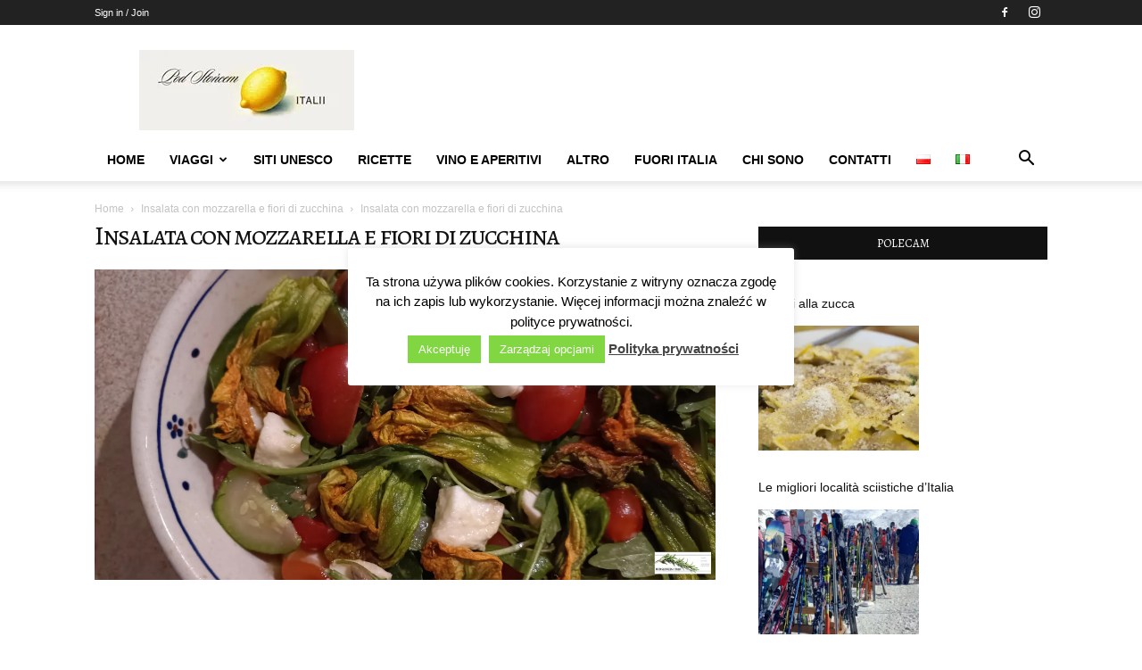

--- FILE ---
content_type: text/html; charset=UTF-8
request_url: https://podsloncemitalii.pl/it/ricette-it/insalata-con-mozzarella-e-fiori-di-zucchina/attachment/img20230324182317-1-2/
body_size: 25265
content:
<!doctype html >
<!--[if IE 8]>    <html class="ie8" lang="en"> <![endif]-->
<!--[if IE 9]>    <html class="ie9" lang="en"> <![endif]-->
<!--[if gt IE 8]><!--> <html lang="it-IT"> <!--<![endif]-->
<head>
    <title>Insalata con mozzarella e fiori di zucchina - Pod Słońcem Italii</title>
    <meta charset="UTF-8" />
    <meta name="viewport" content="width=device-width, initial-scale=1.0">
    <link rel="pingback" href="https://podsloncemitalii.pl/xmlrpc.php" />
    <meta name='robots' content='index, follow, max-image-preview:large, max-snippet:-1, max-video-preview:-1' />
<link rel="icon" type="image/png" href="https://podsloncemitalii.pl/wp-content/uploads/2025/03/logo-3-3-1-480x640.jpg"><script>window._wca = window._wca || [];</script>

	<!-- This site is optimized with the Yoast SEO plugin v26.8 - https://yoast.com/product/yoast-seo-wordpress/ -->
	<link rel="canonical" href="https://podsloncemitalii.pl/wp-content/uploads/2017/08/IMG20230324182317-1.jpg" />
	<meta property="og:locale" content="it_IT" />
	<meta property="og:type" content="article" />
	<meta property="og:title" content="Insalata con mozzarella e fiori di zucchina - Pod Słońcem Italii" />
	<meta property="og:url" content="https://podsloncemitalii.pl/wp-content/uploads/2017/08/IMG20230324182317-1.jpg" />
	<meta property="og:site_name" content="Pod Słońcem Italii" />
	<meta property="article:publisher" content="https://www.facebook.com/Podsloncemitalii/" />
	<meta property="article:modified_time" content="2024-02-09T10:10:12+00:00" />
	<meta property="og:image" content="https://podsloncemitalii.pl/it/ricette-it/insalata-con-mozzarella-e-fiori-di-zucchina/attachment/img20230324182317-1-2" />
	<meta property="og:image:width" content="2160" />
	<meta property="og:image:height" content="1080" />
	<meta property="og:image:type" content="image/jpeg" />
	<meta name="twitter:card" content="summary_large_image" />
	<meta name="twitter:site" content="@PodSloncemItali" />
	<script type="application/ld+json" class="yoast-schema-graph">{"@context":"https://schema.org","@graph":[{"@type":"AdvertiserContentArticle","@id":"https://podsloncemitalii.pl/wp-content/uploads/2017/08/IMG20230324182317-1.jpg#article","isPartOf":{"@id":"https://podsloncemitalii.pl/wp-content/uploads/2017/08/IMG20230324182317-1.jpg"},"author":{"name":"Ania","@id":"https://podsloncemitalii.pl/it/#/schema/person/1a6d52eedd6df86b09571b93372eafed"},"headline":"Insalata con mozzarella e fiori di zucchina","datePublished":"2024-02-09T10:09:44+00:00","dateModified":"2024-02-09T10:10:12+00:00","mainEntityOfPage":{"@id":"https://podsloncemitalii.pl/wp-content/uploads/2017/08/IMG20230324182317-1.jpg"},"wordCount":7,"commentCount":0,"publisher":{"@id":"https://podsloncemitalii.pl/it/#/schema/person/1a6d52eedd6df86b09571b93372eafed"},"image":{"@id":"https://podsloncemitalii.pl/wp-content/uploads/2017/08/IMG20230324182317-1.jpg#primaryimage"},"thumbnailUrl":"https://i0.wp.com/podsloncemitalii.pl/wp-content/uploads/2017/08/IMG20230324182317-1.jpg?fit=2160%2C1080&ssl=1","inLanguage":"it-IT","potentialAction":[{"@type":"CommentAction","name":"Comment","target":["https://podsloncemitalii.pl/wp-content/uploads/2017/08/IMG20230324182317-1.jpg#respond"]}]},{"@type":"WebPage","@id":"https://podsloncemitalii.pl/wp-content/uploads/2017/08/IMG20230324182317-1.jpg","url":"https://podsloncemitalii.pl/wp-content/uploads/2017/08/IMG20230324182317-1.jpg","name":"Insalata con mozzarella e fiori di zucchina - Pod Słońcem Italii","isPartOf":{"@id":"https://podsloncemitalii.pl/it/#website"},"primaryImageOfPage":{"@id":"https://podsloncemitalii.pl/wp-content/uploads/2017/08/IMG20230324182317-1.jpg#primaryimage"},"image":{"@id":"https://podsloncemitalii.pl/wp-content/uploads/2017/08/IMG20230324182317-1.jpg#primaryimage"},"thumbnailUrl":"https://i0.wp.com/podsloncemitalii.pl/wp-content/uploads/2017/08/IMG20230324182317-1.jpg?fit=2160%2C1080&ssl=1","datePublished":"2024-02-09T10:09:44+00:00","dateModified":"2024-02-09T10:10:12+00:00","breadcrumb":{"@id":"https://podsloncemitalii.pl/wp-content/uploads/2017/08/IMG20230324182317-1.jpg#breadcrumb"},"inLanguage":"it-IT","potentialAction":[{"@type":"ReadAction","target":["https://podsloncemitalii.pl/wp-content/uploads/2017/08/IMG20230324182317-1.jpg"]}]},{"@type":"ImageObject","inLanguage":"it-IT","@id":"https://podsloncemitalii.pl/wp-content/uploads/2017/08/IMG20230324182317-1.jpg#primaryimage","url":"https://i0.wp.com/podsloncemitalii.pl/wp-content/uploads/2017/08/IMG20230324182317-1.jpg?fit=2160%2C1080&ssl=1","contentUrl":"https://i0.wp.com/podsloncemitalii.pl/wp-content/uploads/2017/08/IMG20230324182317-1.jpg?fit=2160%2C1080&ssl=1"},{"@type":"BreadcrumbList","@id":"https://podsloncemitalii.pl/wp-content/uploads/2017/08/IMG20230324182317-1.jpg#breadcrumb","itemListElement":[{"@type":"ListItem","position":1,"name":"Home","item":"https://podsloncemitalii.pl/it/"},{"@type":"ListItem","position":2,"name":"Insalata con mozzarella e fiori di zucchina","item":"https://podsloncemitalii.pl/it/ricette-it/insalata-con-mozzarella-e-fiori-di-zucchina/"},{"@type":"ListItem","position":3,"name":"Insalata con mozzarella e fiori di zucchina"}]},{"@type":"WebSite","@id":"https://podsloncemitalii.pl/it/#website","url":"https://podsloncemitalii.pl/it/","name":"Pod Słońcem Italii","description":"Włochy: podróże, sztuka, smaki.","publisher":{"@id":"https://podsloncemitalii.pl/it/#/schema/person/1a6d52eedd6df86b09571b93372eafed"},"potentialAction":[{"@type":"SearchAction","target":{"@type":"EntryPoint","urlTemplate":"https://podsloncemitalii.pl/it/?s={search_term_string}"},"query-input":{"@type":"PropertyValueSpecification","valueRequired":true,"valueName":"search_term_string"}}],"inLanguage":"it-IT"},{"@type":["Person","Organization"],"@id":"https://podsloncemitalii.pl/it/#/schema/person/1a6d52eedd6df86b09571b93372eafed","name":"Ania","image":{"@type":"ImageObject","inLanguage":"it-IT","@id":"https://podsloncemitalii.pl/it/#/schema/person/image/","url":"https://i0.wp.com/podsloncemitalii.pl/wp-content/uploads/2022/10/nuovo-logo-FB.jpg?fit=449%2C449&ssl=1","contentUrl":"https://i0.wp.com/podsloncemitalii.pl/wp-content/uploads/2022/10/nuovo-logo-FB.jpg?fit=449%2C449&ssl=1","width":449,"height":449,"caption":"Ania"},"logo":{"@id":"https://podsloncemitalii.pl/it/#/schema/person/image/"},"description":"Mi chiamo Ania. Mi affascina tutto ciò che è ignoto, mi piace il minimalismo architettonico, quello del „less is more”, il liberty, ascoltare della buona musica e sorseggiare il buon vino. Colleziono numerosi gadget acquistati presso i bookshop museali. Porto le unghie rosse e tifo per il Napoli. La gran parte delle foto sono state scattate dal mio marito Damiano.","sameAs":["https://podsloncemitalii.pl/","https://www.facebook.com/Podsloncemitalii/","https://www.instagram.com/podsloncemitaliiblog/"]}]}</script>
	<!-- / Yoast SEO plugin. -->


<link rel='dns-prefetch' href='//stats.wp.com' />
<link rel='dns-prefetch' href='//platform-api.sharethis.com' />
<link rel='preconnect' href='//i0.wp.com' />
<link rel='preconnect' href='//c0.wp.com' />
<link rel="alternate" type="application/rss+xml" title="Pod Słońcem Italii &raquo; Feed" href="https://podsloncemitalii.pl/it/feed/" />
<link rel="alternate" type="application/rss+xml" title="Pod Słońcem Italii &raquo; Feed dei commenti" href="https://podsloncemitalii.pl/it/comments/feed/" />
<link rel="alternate" type="application/rss+xml" title="Pod Słońcem Italii &raquo; Insalata con mozzarella e fiori di zucchina Feed dei commenti" href="https://podsloncemitalii.pl/it/ricette-it/insalata-con-mozzarella-e-fiori-di-zucchina/attachment/img20230324182317-1-2/feed/" />
<link rel="alternate" title="oEmbed (JSON)" type="application/json+oembed" href="https://podsloncemitalii.pl/wp-json/oembed/1.0/embed?url=https%3A%2F%2Fpodsloncemitalii.pl%2Fit%2Fricette-it%2Finsalata-con-mozzarella-e-fiori-di-zucchina%2Fattachment%2Fimg20230324182317-1-2%2F&#038;lang=it" />
<link rel="alternate" title="oEmbed (XML)" type="text/xml+oembed" href="https://podsloncemitalii.pl/wp-json/oembed/1.0/embed?url=https%3A%2F%2Fpodsloncemitalii.pl%2Fit%2Fricette-it%2Finsalata-con-mozzarella-e-fiori-di-zucchina%2Fattachment%2Fimg20230324182317-1-2%2F&#038;format=xml&#038;lang=it" />
<!-- podsloncemitalii.pl is managing ads with Advanced Ads 2.0.16 – https://wpadvancedads.com/ --><script id="podsl-ready">
			window.advanced_ads_ready=function(e,a){a=a||"complete";var d=function(e){return"interactive"===a?"loading"!==e:"complete"===e};d(document.readyState)?e():document.addEventListener("readystatechange",(function(a){d(a.target.readyState)&&e()}),{once:"interactive"===a})},window.advanced_ads_ready_queue=window.advanced_ads_ready_queue||[];		</script>
		<style id='wp-img-auto-sizes-contain-inline-css' type='text/css'>
img:is([sizes=auto i],[sizes^="auto," i]){contain-intrinsic-size:3000px 1500px}
/*# sourceURL=wp-img-auto-sizes-contain-inline-css */
</style>

<style id='wp-emoji-styles-inline-css' type='text/css'>

	img.wp-smiley, img.emoji {
		display: inline !important;
		border: none !important;
		box-shadow: none !important;
		height: 1em !important;
		width: 1em !important;
		margin: 0 0.07em !important;
		vertical-align: -0.1em !important;
		background: none !important;
		padding: 0 !important;
	}
/*# sourceURL=wp-emoji-styles-inline-css */
</style>
<style id='classic-theme-styles-inline-css' type='text/css'>
/*! This file is auto-generated */
.wp-block-button__link{color:#fff;background-color:#32373c;border-radius:9999px;box-shadow:none;text-decoration:none;padding:calc(.667em + 2px) calc(1.333em + 2px);font-size:1.125em}.wp-block-file__button{background:#32373c;color:#fff;text-decoration:none}
/*# sourceURL=/wp-includes/css/classic-themes.min.css */
</style>
<style id='age-gate-custom-inline-css' type='text/css'>
:root{--ag-background-color: rgba(0,0,0,1);--ag-background-image-position: center center;--ag-background-image-opacity: 1;--ag-form-background: rgba(255,255,255,1);--ag-text-color: #000000;--ag-blur: 5px;}
/*# sourceURL=age-gate-custom-inline-css */
</style>
<link data-optimized="1" rel='stylesheet' id='age-gate-css' href='https://podsloncemitalii.pl/wp-content/litespeed/css/758e5bf33a39912f185f19f73b03a533.css?ver=fbc9f' type='text/css' media='all' />
<style id='age-gate-options-inline-css' type='text/css'>
:root{--ag-background-color: rgba(0,0,0,1);--ag-background-image-position: center center;--ag-background-image-opacity: 1;--ag-form-background: rgba(255,255,255,1);--ag-text-color: #000000;--ag-blur: 5px;}
/*# sourceURL=age-gate-options-inline-css */
</style>
<link data-optimized="1" rel='stylesheet' id='contact-form-7-css' href='https://podsloncemitalii.pl/wp-content/litespeed/css/ec8cfaff8c92bea70bb048b057d7129c.css?ver=a58d7' type='text/css' media='all' />
<link data-optimized="1" rel='stylesheet' id='cookie-law-info-css' href='https://podsloncemitalii.pl/wp-content/litespeed/css/dc41611b0ca02102d09ac8e413f12aae.css?ver=5396b' type='text/css' media='all' />
<link data-optimized="1" rel='stylesheet' id='cookie-law-info-gdpr-css' href='https://podsloncemitalii.pl/wp-content/litespeed/css/4ee4befdad1d22844f507b33d952ab90.css?ver=4701d' type='text/css' media='all' />
<link rel='stylesheet' id='woocommerce-layout-css' href='https://c0.wp.com/p/woocommerce/10.4.3/assets/css/woocommerce-layout.css' type='text/css' media='all' />
<style id='woocommerce-layout-inline-css' type='text/css'>

	.infinite-scroll .woocommerce-pagination {
		display: none;
	}
/*# sourceURL=woocommerce-layout-inline-css */
</style>
<link rel='stylesheet' id='woocommerce-smallscreen-css' href='https://c0.wp.com/p/woocommerce/10.4.3/assets/css/woocommerce-smallscreen.css' type='text/css' media='only screen and (max-width: 768px)' />
<link rel='stylesheet' id='woocommerce-general-css' href='https://c0.wp.com/p/woocommerce/10.4.3/assets/css/woocommerce.css' type='text/css' media='all' />
<style id='woocommerce-inline-inline-css' type='text/css'>
.woocommerce form .form-row .required { visibility: visible; }
/*# sourceURL=woocommerce-inline-inline-css */
</style>
<link data-optimized="1" rel='stylesheet' id='td-plugin-multi-purpose-css' href='https://podsloncemitalii.pl/wp-content/litespeed/css/53311937a49a84ebd51203f8c22ae347.css?ver=02557' type='text/css' media='all' />
<link data-optimized="1" rel='stylesheet' id='td-theme-css' href='https://podsloncemitalii.pl/wp-content/litespeed/css/70354809bec9ab083b7b8f9b666702c0.css?ver=a865f' type='text/css' media='all' />
<style id='td-theme-inline-css' type='text/css'>@media (max-width:767px){.td-header-desktop-wrap{display:none}}@media (min-width:767px){.td-header-mobile-wrap{display:none}}</style>
<link data-optimized="1" rel='stylesheet' id='td-theme-woo-css' href='https://podsloncemitalii.pl/wp-content/litespeed/css/b219acc56dd48c50a9c5d27285b1d0cf.css?ver=9031d' type='text/css' media='all' />
<link data-optimized="1" rel='stylesheet' id='td-legacy-framework-front-style-css' href='https://podsloncemitalii.pl/wp-content/litespeed/css/80e9604323cb8dfee43e594286b2941d.css?ver=15f9e' type='text/css' media='all' />
<link data-optimized="1" rel='stylesheet' id='td-legacy-framework-woo-style-css' href='https://podsloncemitalii.pl/wp-content/litespeed/css/dc033b9013684363fb5c5a1a729955ca.css?ver=df91a' type='text/css' media='all' />
<link data-optimized="1" rel='stylesheet' id='td-standard-pack-framework-front-style-css' href='https://podsloncemitalii.pl/wp-content/litespeed/css/36a74cb7098ee500922fad519da97c22.css?ver=815ee' type='text/css' media='all' />
<link data-optimized="1" rel='stylesheet' id='tdb_style_cloud_templates_front-css' href='https://podsloncemitalii.pl/wp-content/litespeed/css/6f13798f973e65e2609fac1541f891a3.css?ver=99111' type='text/css' media='all' />
<script type="text/javascript" src="https://c0.wp.com/c/6.9/wp-includes/js/jquery/jquery.min.js" id="jquery-core-js"></script>
<script type="text/javascript" src="https://c0.wp.com/c/6.9/wp-includes/js/jquery/jquery-migrate.min.js" id="jquery-migrate-js"></script>
<script type="text/javascript" id="cookie-law-info-js-extra">
/* <![CDATA[ */
var Cli_Data = {"nn_cookie_ids":[],"cookielist":[],"non_necessary_cookies":[],"ccpaEnabled":"","ccpaRegionBased":"","ccpaBarEnabled":"","strictlyEnabled":["necessary","obligatoire"],"ccpaType":"gdpr","js_blocking":"","custom_integration":"","triggerDomRefresh":"","secure_cookies":""};
var cli_cookiebar_settings = {"animate_speed_hide":"500","animate_speed_show":"500","background":"#fff","border":"#444","border_on":"","button_1_button_colour":"#81d742","button_1_button_hover":"#67ac35","button_1_link_colour":"#fff","button_1_as_button":"1","button_1_new_win":"","button_2_button_colour":"#333","button_2_button_hover":"#292929","button_2_link_colour":"#444","button_2_as_button":"","button_2_hidebar":"1","button_3_button_colour":"#000","button_3_button_hover":"#000000","button_3_link_colour":"#fff","button_3_as_button":"1","button_3_new_win":"","button_4_button_colour":"#81d742","button_4_button_hover":"#67ac35","button_4_link_colour":"#fff","button_4_as_button":"1","button_7_button_colour":"#61a229","button_7_button_hover":"#4e8221","button_7_link_colour":"#fff","button_7_as_button":"1","button_7_new_win":"","font_family":"inherit","header_fix":"","notify_animate_hide":"1","notify_animate_show":"","notify_div_id":"#cookie-law-info-bar","notify_position_horizontal":"right","notify_position_vertical":"bottom","scroll_close":"","scroll_close_reload":"","accept_close_reload":"","reject_close_reload":"","showagain_tab":"1","showagain_background":"#fff","showagain_border":"#000","showagain_div_id":"#cookie-law-info-again","showagain_x_position":"100px","text":"#000000","show_once_yn":"","show_once":"10000","logging_on":"","as_popup":"","popup_overlay":"","bar_heading_text":"","cookie_bar_as":"popup","popup_showagain_position":"bottom-right","widget_position":"left"};
var log_object = {"ajax_url":"https://podsloncemitalii.pl/wp-admin/admin-ajax.php"};
//# sourceURL=cookie-law-info-js-extra
/* ]]> */
</script>
<script data-optimized="1" type="text/javascript" src="https://podsloncemitalii.pl/wp-content/litespeed/js/5640b59a1f542e971b6dd7b64c3366e8.js?ver=b8d11" id="cookie-law-info-js"></script>
<script type="text/javascript" src="https://c0.wp.com/p/woocommerce/10.4.3/assets/js/jquery-blockui/jquery.blockUI.min.js" id="wc-jquery-blockui-js" defer="defer" data-wp-strategy="defer"></script>
<script type="text/javascript" id="wc-add-to-cart-js-extra">
/* <![CDATA[ */
var wc_add_to_cart_params = {"ajax_url":"/wp-admin/admin-ajax.php","wc_ajax_url":"/?wc-ajax=%%endpoint%%","i18n_view_cart":"Visualizza carrello","cart_url":"https://podsloncemitalii.pl","is_cart":"","cart_redirect_after_add":"no"};
//# sourceURL=wc-add-to-cart-js-extra
/* ]]> */
</script>
<script type="text/javascript" src="https://c0.wp.com/p/woocommerce/10.4.3/assets/js/frontend/add-to-cart.min.js" id="wc-add-to-cart-js" defer="defer" data-wp-strategy="defer"></script>
<script type="text/javascript" src="https://c0.wp.com/p/woocommerce/10.4.3/assets/js/js-cookie/js.cookie.min.js" id="wc-js-cookie-js" defer="defer" data-wp-strategy="defer"></script>
<script type="text/javascript" id="woocommerce-js-extra">
/* <![CDATA[ */
var woocommerce_params = {"ajax_url":"/wp-admin/admin-ajax.php","wc_ajax_url":"/?wc-ajax=%%endpoint%%","i18n_password_show":"Mostra password","i18n_password_hide":"Nascondi password"};
//# sourceURL=woocommerce-js-extra
/* ]]> */
</script>
<script type="text/javascript" src="https://c0.wp.com/p/woocommerce/10.4.3/assets/js/frontend/woocommerce.min.js" id="woocommerce-js" defer="defer" data-wp-strategy="defer"></script>
<script type="text/javascript" src="https://stats.wp.com/s-202606.js" id="woocommerce-analytics-js" defer="defer" data-wp-strategy="defer"></script>
<script type="text/javascript" src="//platform-api.sharethis.com/js/sharethis.js#source=googleanalytics-wordpress#product=ga&amp;property=58d8207ba1c5fb00126d1f4e" id="googleanalytics-platform-sharethis-js"></script>
<link rel="https://api.w.org/" href="https://podsloncemitalii.pl/wp-json/" /><link rel="alternate" title="JSON" type="application/json" href="https://podsloncemitalii.pl/wp-json/wp/v2/media/31943" /><link rel="EditURI" type="application/rsd+xml" title="RSD" href="https://podsloncemitalii.pl/xmlrpc.php?rsd" />
<meta name="generator" content="WordPress 6.9" />
<meta name="generator" content="WooCommerce 10.4.3" />
<link rel='shortlink' href='https://podsloncemitalii.pl/?p=31943' />
<style>
		#category-posts-2-internal ul {padding: 0;}
#category-posts-2-internal .cat-post-item img {max-width: initial; max-height: initial; margin: initial;}
#category-posts-2-internal .cat-post-author {margin-bottom: 0;}
#category-posts-2-internal .cat-post-thumbnail {margin: 5px 10px 5px 0;}
#category-posts-2-internal .cat-post-item:before {content: ""; clear: both;}
#category-posts-2-internal .cat-post-excerpt-more {display: inline-block;}
#category-posts-2-internal .cat-post-item {list-style: none; margin: 3px 0 10px; padding: 3px 0;}
#category-posts-2-internal .cat-post-current .cat-post-title {font-weight: bold; text-transform: uppercase;}
#category-posts-2-internal [class*=cat-post-tax] {font-size: 0.85em;}
#category-posts-2-internal [class*=cat-post-tax] * {display:inline-block;}
#category-posts-2-internal .cat-post-item:after {content: ""; display: table;	clear: both;}
#category-posts-2-internal .cat-post-item .cat-post-title {overflow: hidden;text-overflow: ellipsis;white-space: initial;display: -webkit-box;-webkit-line-clamp: 2;-webkit-box-orient: vertical;padding-bottom: 0 !important;}
#category-posts-2-internal .cat-post-item:after {content: ""; display: table;	clear: both;}
#category-posts-2-internal .cat-post-thumbnail {display:block; float:left; margin:5px 10px 5px 0;}
#category-posts-2-internal .cat-post-crop {overflow:hidden;display:block;}
#category-posts-2-internal p {margin:5px 0 0 0}
#category-posts-2-internal li > div {margin:5px 0 0 0; clear:both;}
#category-posts-2-internal .dashicons {vertical-align:middle;}
#category-posts-2-internal .cat-post-thumbnail .cat-post-crop img {height: 140px;}
#category-posts-2-internal .cat-post-thumbnail .cat-post-crop img {width: 180px;}
#category-posts-2-internal .cat-post-thumbnail .cat-post-crop img {object-fit: cover; max-width: 100%; display: block;}
#category-posts-2-internal .cat-post-thumbnail .cat-post-crop-not-supported img {width: 100%;}
#category-posts-2-internal .cat-post-thumbnail {max-width:100%;}
#category-posts-2-internal .cat-post-item img {margin: initial;}
@font-face {
font-family: 'cat_post';
src: url('https://podsloncemitalii.pl/wp-content/plugins/category-posts/icons/font/cat_post.eot?58348147');
src: url('https://podsloncemitalii.pl/wp-content/plugins/category-posts/icons/font/cat_post.eot?58348147#iefix') format('embedded-opentype'),
	   url('https://podsloncemitalii.pl/wp-content/plugins/category-posts/icons/font/cat_post.woff2?58348147') format('woff2'),
	   url('https://podsloncemitalii.pl/wp-content/plugins/category-posts/icons/font/cat_post.woff?58348147') format('woff'),
	   url('https://podsloncemitalii.pl/wp-content/plugins/category-posts/icons/font/cat_post.ttf?58348147') format('truetype');
 font-weight: normal;
 font-style: normal;
}

#category-posts-3-internal ul {padding: 0;}
#category-posts-3-internal .cat-post-item img {max-width: initial; max-height: initial; margin: initial;}
#category-posts-3-internal .cat-post-author {margin-bottom: 0;}
#category-posts-3-internal .cat-post-thumbnail {margin: 5px 10px 5px 0;}
#category-posts-3-internal .cat-post-item:before {content: ""; clear: both;}
#category-posts-3-internal .cat-post-excerpt-more {display: inline-block;}
#category-posts-3-internal .cat-post-item {list-style: none; margin: 3px 0 10px; padding: 3px 0;}
#category-posts-3-internal .cat-post-current .cat-post-title {font-weight: bold; text-transform: uppercase;}
#category-posts-3-internal [class*=cat-post-tax] {font-size: 0.85em;}
#category-posts-3-internal [class*=cat-post-tax] * {display:inline-block;}
#category-posts-3-internal .cat-post-item:after {content: ""; display: table;	clear: both;}
#category-posts-3-internal .cat-post-item .cat-post-title {overflow: hidden;text-overflow: ellipsis;white-space: initial;display: -webkit-box;-webkit-line-clamp: 2;-webkit-box-orient: vertical;padding-bottom: 0 !important;}
#category-posts-3-internal .cat-post-thumbnail span {position:relative; display:inline-block;}
#category-posts-3-internal .cat-post-format:after {font-family: "cat_post"; position:absolute; color:#FFFFFF; font-size:64px; line-height: 1; top:10%; left:10%;}
#category-posts-3-internal .cat-post-format-aside:after { content: '\f0f6'; }
#category-posts-3-internal .cat-post-format-chat:after { content: '\e802'; }
#category-posts-3-internal .cat-post-format-gallery:after { content: '\e805'; }
#category-posts-3-internal .cat-post-format-link:after { content: '\e809'; }
#category-posts-3-internal .cat-post-format-image:after { content: '\e800'; }
#category-posts-3-internal .cat-post-format-quote:after { content: '\f10d'; }
#category-posts-3-internal .cat-post-format-status:after { content: '\e80a'; }
#category-posts-3-internal .cat-post-format-video:after { content: '\e801'; }
#category-posts-3-internal .cat-post-format-audio:after { content: '\e803'; }
#category-posts-3-internal .cat-post-item:after {content: ""; display: table;	clear: both;}
#category-posts-3-internal .cat-post-thumbnail {display:block; float:left; margin:5px 10px 5px 0;}
#category-posts-3-internal .cat-post-crop {overflow:hidden;display:block;}
#category-posts-3-internal p {margin:5px 0 0 0}
#category-posts-3-internal li > div {margin:5px 0 0 0; clear:both;}
#category-posts-3-internal .dashicons {vertical-align:middle;}
#category-posts-3-internal .cat-post-thumbnail .cat-post-crop img {height: 100px;}
#category-posts-3-internal .cat-post-thumbnail .cat-post-crop img {width: 100px;}
#category-posts-3-internal .cat-post-thumbnail .cat-post-crop img {object-fit: cover; max-width: 100%; display: block;}
#category-posts-3-internal .cat-post-thumbnail .cat-post-crop-not-supported img {width: 100%;}
#category-posts-3-internal .cat-post-thumbnail {max-width:100%;}
#category-posts-3-internal .cat-post-item img {margin: initial;}
</style>
			<link rel="preconnect" href="https://fonts.googleapis.com">
	<link rel="preconnect" href="https://fonts.gstatic.com">
	<link href='https://fonts.googleapis.com/css2?display=swap&family=Alegreya+SC' rel='stylesheet'><style> .entry-footer .posted-on{ display:none !important; } </style><style> .entry-meta .entry-date{ display:none !important; } </style><style> .entry-meta .date{ display:none !important; } </style>	<style>img#wpstats{display:none}</style>
		    <script>
        window.tdb_global_vars = {"wpRestUrl":"https:\/\/podsloncemitalii.pl\/wp-json\/","permalinkStructure":"\/%category%\/%postname%\/"};
        window.tdb_p_autoload_vars = {"isAjax":false,"isAdminBarShowing":false,"autoloadStatus":"off","origPostEditUrl":null};
    </script>
    
    <style id="tdb-global-colors">:root{--accent-color:#fff}</style>

    
		<noscript><style>.woocommerce-product-gallery{ opacity: 1 !important; }</style></noscript>
	<script>
(function() {
	(function (i, s, o, g, r, a, m) {
		i['GoogleAnalyticsObject'] = r;
		i[r] = i[r] || function () {
				(i[r].q = i[r].q || []).push(arguments)
			}, i[r].l = 1 * new Date();
		a = s.createElement(o),
			m = s.getElementsByTagName(o)[0];
		a.async = 1;
		a.src = g;
		m.parentNode.insertBefore(a, m)
	})(window, document, 'script', 'https://google-analytics.com/analytics.js', 'ga');

	ga('create', 'UA-60912728-1', 'auto');
			ga('send', 'pageview');
	})();
</script>

<!-- JS generated by theme -->

<script type="text/javascript" id="td-generated-header-js">
    
    

	    var tdBlocksArray = []; //here we store all the items for the current page

	    // td_block class - each ajax block uses a object of this class for requests
	    function tdBlock() {
		    this.id = '';
		    this.block_type = 1; //block type id (1-234 etc)
		    this.atts = '';
		    this.td_column_number = '';
		    this.td_current_page = 1; //
		    this.post_count = 0; //from wp
		    this.found_posts = 0; //from wp
		    this.max_num_pages = 0; //from wp
		    this.td_filter_value = ''; //current live filter value
		    this.is_ajax_running = false;
		    this.td_user_action = ''; // load more or infinite loader (used by the animation)
		    this.header_color = '';
		    this.ajax_pagination_infinite_stop = ''; //show load more at page x
	    }

        // td_js_generator - mini detector
        ( function () {
            var htmlTag = document.getElementsByTagName("html")[0];

	        if ( navigator.userAgent.indexOf("MSIE 10.0") > -1 ) {
                htmlTag.className += ' ie10';
            }

            if ( !!navigator.userAgent.match(/Trident.*rv\:11\./) ) {
                htmlTag.className += ' ie11';
            }

	        if ( navigator.userAgent.indexOf("Edge") > -1 ) {
                htmlTag.className += ' ieEdge';
            }

            if ( /(iPad|iPhone|iPod)/g.test(navigator.userAgent) ) {
                htmlTag.className += ' td-md-is-ios';
            }

            var user_agent = navigator.userAgent.toLowerCase();
            if ( user_agent.indexOf("android") > -1 ) {
                htmlTag.className += ' td-md-is-android';
            }

            if ( -1 !== navigator.userAgent.indexOf('Mac OS X')  ) {
                htmlTag.className += ' td-md-is-os-x';
            }

            if ( /chrom(e|ium)/.test(navigator.userAgent.toLowerCase()) ) {
               htmlTag.className += ' td-md-is-chrome';
            }

            if ( -1 !== navigator.userAgent.indexOf('Firefox') ) {
                htmlTag.className += ' td-md-is-firefox';
            }

            if ( -1 !== navigator.userAgent.indexOf('Safari') && -1 === navigator.userAgent.indexOf('Chrome') ) {
                htmlTag.className += ' td-md-is-safari';
            }

            if( -1 !== navigator.userAgent.indexOf('IEMobile') ){
                htmlTag.className += ' td-md-is-iemobile';
            }

        })();

        var tdLocalCache = {};

        ( function () {
            "use strict";

            tdLocalCache = {
                data: {},
                remove: function (resource_id) {
                    delete tdLocalCache.data[resource_id];
                },
                exist: function (resource_id) {
                    return tdLocalCache.data.hasOwnProperty(resource_id) && tdLocalCache.data[resource_id] !== null;
                },
                get: function (resource_id) {
                    return tdLocalCache.data[resource_id];
                },
                set: function (resource_id, cachedData) {
                    tdLocalCache.remove(resource_id);
                    tdLocalCache.data[resource_id] = cachedData;
                }
            };
        })();

    
    
var td_viewport_interval_list=[{"limitBottom":767,"sidebarWidth":228},{"limitBottom":1018,"sidebarWidth":300},{"limitBottom":1140,"sidebarWidth":324}];
var td_animation_stack_effect="type0";
var tds_animation_stack=true;
var td_animation_stack_specific_selectors=".entry-thumb, img, .td-lazy-img";
var td_animation_stack_general_selectors=".td-animation-stack img, .td-animation-stack .entry-thumb, .post img, .td-animation-stack .td-lazy-img";
var tdc_is_installed="yes";
var tdc_domain_active=false;
var td_ajax_url="https:\/\/podsloncemitalii.pl\/wp-admin\/admin-ajax.php?td_theme_name=Newspaper&v=12.7.4";
var td_get_template_directory_uri="https:\/\/podsloncemitalii.pl\/wp-content\/plugins\/td-composer\/legacy\/common";
var tds_snap_menu="";
var tds_logo_on_sticky="";
var tds_header_style="";
var td_please_wait="Please wait...";
var td_email_user_pass_incorrect="User or password incorrect!";
var td_email_user_incorrect="Email or username incorrect!";
var td_email_incorrect="Email incorrect!";
var td_user_incorrect="Username incorrect!";
var td_email_user_empty="Email or username empty!";
var td_pass_empty="Pass empty!";
var td_pass_pattern_incorrect="Invalid Pass Pattern!";
var td_retype_pass_incorrect="Retyped Pass incorrect!";
var tds_more_articles_on_post_enable="";
var tds_more_articles_on_post_time_to_wait="";
var tds_more_articles_on_post_pages_distance_from_top=0;
var tds_captcha="";
var tds_theme_color_site_wide="#4db2ec";
var tds_smart_sidebar="";
var tdThemeName="Newspaper";
var tdThemeNameWl="Newspaper";
var td_magnific_popup_translation_tPrev="Previous (Left arrow key)";
var td_magnific_popup_translation_tNext="Next (Right arrow key)";
var td_magnific_popup_translation_tCounter="%curr% of %total%";
var td_magnific_popup_translation_ajax_tError="The content from %url% could not be loaded.";
var td_magnific_popup_translation_image_tError="The image #%curr% could not be loaded.";
var tdBlockNonce="1293cd49b0";
var tdMobileMenu="enabled";
var tdMobileSearch="enabled";
var tdDateNamesI18n={"month_names":["Gennaio","Febbraio","Marzo","Aprile","Maggio","Giugno","Luglio","Agosto","Settembre","Ottobre","Novembre","Dicembre"],"month_names_short":["Gen","Feb","Mar","Apr","Mag","Giu","Lug","Ago","Set","Ott","Nov","Dic"],"day_names":["domenica","luned\u00ec","marted\u00ec","mercoled\u00ec","gioved\u00ec","venerd\u00ec","sabato"],"day_names_short":["Dom","Lun","Mar","Mer","Gio","Ven","Sab"]};
var tdb_modal_confirm="Save";
var tdb_modal_cancel="Cancel";
var tdb_modal_confirm_alt="Yes";
var tdb_modal_cancel_alt="No";
var td_deploy_mode="deploy";
var td_ad_background_click_link="";
var td_ad_background_click_target="";
</script>


<!-- Header style compiled by theme -->

<style>:root{--td_excl_label:'EKSKLUZYWNY'}:root{--td_excl_label:'EKSKLUZYWNY'}</style>

<script  async src="https://pagead2.googlesyndication.com/pagead/js/adsbygoogle.js?client=ca-pub-5631078053752454" crossorigin="anonymous"></script>


<script type="application/ld+json">
    {
        "@context": "https://schema.org",
        "@type": "BreadcrumbList",
        "itemListElement": [
            {
                "@type": "ListItem",
                "position": 1,
                "item": {
                    "@type": "WebSite",
                    "@id": "https://podsloncemitalii.pl/",
                    "name": "Home"
                }
            },
            {
                "@type": "ListItem",
                "position": 2,
                    "item": {
                    "@type": "WebPage",
                    "@id": "https://podsloncemitalii.pl/it/ricette-it/insalata-con-mozzarella-e-fiori-di-zucchina/",
                    "name": "Insalata con mozzarella e fiori di zucchina"
                }
            }
            ,{
                "@type": "ListItem",
                "position": 3,
                    "item": {
                    "@type": "WebPage",
                    "@id": "",
                    "name": "Insalata con mozzarella e fiori di zucchina"                                
                }
            }    
        ]
    }
</script>
<link rel="icon" href="https://i0.wp.com/podsloncemitalii.pl/wp-content/uploads/2025/03/cropped-logo-3-3-1.jpg?fit=32%2C32&#038;ssl=1" sizes="32x32" />
<link rel="icon" href="https://i0.wp.com/podsloncemitalii.pl/wp-content/uploads/2025/03/cropped-logo-3-3-1.jpg?fit=192%2C192&#038;ssl=1" sizes="192x192" />
<link rel="apple-touch-icon" href="https://i0.wp.com/podsloncemitalii.pl/wp-content/uploads/2025/03/cropped-logo-3-3-1.jpg?fit=180%2C180&#038;ssl=1" />
<meta name="msapplication-TileImage" content="https://i0.wp.com/podsloncemitalii.pl/wp-content/uploads/2025/03/cropped-logo-3-3-1.jpg?fit=270%2C270&#038;ssl=1" />

<!-- Button style compiled by theme -->

<style></style>

	<style id="egf-frontend-styles" type="text/css">
		p {background-color: #ffffff;} h1 {background-color: #ffffff;color: #000000;font-family: 'Alegreya SC', sans-serif;font-size: 34px;font-style: normal;font-weight: 400;letter-spacing: -2px;line-height: 1.1;text-decoration: none;text-transform: none;} h2 {font-family: 'Alegreya SC', sans-serif;font-style: normal;font-weight: 400;} h3 {} h4 {font-family: 'Alegreya SC', sans-serif;font-size: 23px;font-style: normal;font-weight: 400;line-height: 1.1;} h5 {font-family: 'Georgia', sans-serif;font-style: normal;font-weight: 400;} h6 {} 	</style>
		<style id="tdw-css-placeholder"></style><style id='global-styles-inline-css' type='text/css'>
:root{--wp--preset--aspect-ratio--square: 1;--wp--preset--aspect-ratio--4-3: 4/3;--wp--preset--aspect-ratio--3-4: 3/4;--wp--preset--aspect-ratio--3-2: 3/2;--wp--preset--aspect-ratio--2-3: 2/3;--wp--preset--aspect-ratio--16-9: 16/9;--wp--preset--aspect-ratio--9-16: 9/16;--wp--preset--color--black: #000000;--wp--preset--color--cyan-bluish-gray: #abb8c3;--wp--preset--color--white: #ffffff;--wp--preset--color--pale-pink: #f78da7;--wp--preset--color--vivid-red: #cf2e2e;--wp--preset--color--luminous-vivid-orange: #ff6900;--wp--preset--color--luminous-vivid-amber: #fcb900;--wp--preset--color--light-green-cyan: #7bdcb5;--wp--preset--color--vivid-green-cyan: #00d084;--wp--preset--color--pale-cyan-blue: #8ed1fc;--wp--preset--color--vivid-cyan-blue: #0693e3;--wp--preset--color--vivid-purple: #9b51e0;--wp--preset--gradient--vivid-cyan-blue-to-vivid-purple: linear-gradient(135deg,rgb(6,147,227) 0%,rgb(155,81,224) 100%);--wp--preset--gradient--light-green-cyan-to-vivid-green-cyan: linear-gradient(135deg,rgb(122,220,180) 0%,rgb(0,208,130) 100%);--wp--preset--gradient--luminous-vivid-amber-to-luminous-vivid-orange: linear-gradient(135deg,rgb(252,185,0) 0%,rgb(255,105,0) 100%);--wp--preset--gradient--luminous-vivid-orange-to-vivid-red: linear-gradient(135deg,rgb(255,105,0) 0%,rgb(207,46,46) 100%);--wp--preset--gradient--very-light-gray-to-cyan-bluish-gray: linear-gradient(135deg,rgb(238,238,238) 0%,rgb(169,184,195) 100%);--wp--preset--gradient--cool-to-warm-spectrum: linear-gradient(135deg,rgb(74,234,220) 0%,rgb(151,120,209) 20%,rgb(207,42,186) 40%,rgb(238,44,130) 60%,rgb(251,105,98) 80%,rgb(254,248,76) 100%);--wp--preset--gradient--blush-light-purple: linear-gradient(135deg,rgb(255,206,236) 0%,rgb(152,150,240) 100%);--wp--preset--gradient--blush-bordeaux: linear-gradient(135deg,rgb(254,205,165) 0%,rgb(254,45,45) 50%,rgb(107,0,62) 100%);--wp--preset--gradient--luminous-dusk: linear-gradient(135deg,rgb(255,203,112) 0%,rgb(199,81,192) 50%,rgb(65,88,208) 100%);--wp--preset--gradient--pale-ocean: linear-gradient(135deg,rgb(255,245,203) 0%,rgb(182,227,212) 50%,rgb(51,167,181) 100%);--wp--preset--gradient--electric-grass: linear-gradient(135deg,rgb(202,248,128) 0%,rgb(113,206,126) 100%);--wp--preset--gradient--midnight: linear-gradient(135deg,rgb(2,3,129) 0%,rgb(40,116,252) 100%);--wp--preset--font-size--small: 11px;--wp--preset--font-size--medium: 20px;--wp--preset--font-size--large: 32px;--wp--preset--font-size--x-large: 42px;--wp--preset--font-size--regular: 15px;--wp--preset--font-size--larger: 50px;--wp--preset--spacing--20: 0.44rem;--wp--preset--spacing--30: 0.67rem;--wp--preset--spacing--40: 1rem;--wp--preset--spacing--50: 1.5rem;--wp--preset--spacing--60: 2.25rem;--wp--preset--spacing--70: 3.38rem;--wp--preset--spacing--80: 5.06rem;--wp--preset--shadow--natural: 6px 6px 9px rgba(0, 0, 0, 0.2);--wp--preset--shadow--deep: 12px 12px 50px rgba(0, 0, 0, 0.4);--wp--preset--shadow--sharp: 6px 6px 0px rgba(0, 0, 0, 0.2);--wp--preset--shadow--outlined: 6px 6px 0px -3px rgb(255, 255, 255), 6px 6px rgb(0, 0, 0);--wp--preset--shadow--crisp: 6px 6px 0px rgb(0, 0, 0);}:where(.is-layout-flex){gap: 0.5em;}:where(.is-layout-grid){gap: 0.5em;}body .is-layout-flex{display: flex;}.is-layout-flex{flex-wrap: wrap;align-items: center;}.is-layout-flex > :is(*, div){margin: 0;}body .is-layout-grid{display: grid;}.is-layout-grid > :is(*, div){margin: 0;}:where(.wp-block-columns.is-layout-flex){gap: 2em;}:where(.wp-block-columns.is-layout-grid){gap: 2em;}:where(.wp-block-post-template.is-layout-flex){gap: 1.25em;}:where(.wp-block-post-template.is-layout-grid){gap: 1.25em;}.has-black-color{color: var(--wp--preset--color--black) !important;}.has-cyan-bluish-gray-color{color: var(--wp--preset--color--cyan-bluish-gray) !important;}.has-white-color{color: var(--wp--preset--color--white) !important;}.has-pale-pink-color{color: var(--wp--preset--color--pale-pink) !important;}.has-vivid-red-color{color: var(--wp--preset--color--vivid-red) !important;}.has-luminous-vivid-orange-color{color: var(--wp--preset--color--luminous-vivid-orange) !important;}.has-luminous-vivid-amber-color{color: var(--wp--preset--color--luminous-vivid-amber) !important;}.has-light-green-cyan-color{color: var(--wp--preset--color--light-green-cyan) !important;}.has-vivid-green-cyan-color{color: var(--wp--preset--color--vivid-green-cyan) !important;}.has-pale-cyan-blue-color{color: var(--wp--preset--color--pale-cyan-blue) !important;}.has-vivid-cyan-blue-color{color: var(--wp--preset--color--vivid-cyan-blue) !important;}.has-vivid-purple-color{color: var(--wp--preset--color--vivid-purple) !important;}.has-black-background-color{background-color: var(--wp--preset--color--black) !important;}.has-cyan-bluish-gray-background-color{background-color: var(--wp--preset--color--cyan-bluish-gray) !important;}.has-white-background-color{background-color: var(--wp--preset--color--white) !important;}.has-pale-pink-background-color{background-color: var(--wp--preset--color--pale-pink) !important;}.has-vivid-red-background-color{background-color: var(--wp--preset--color--vivid-red) !important;}.has-luminous-vivid-orange-background-color{background-color: var(--wp--preset--color--luminous-vivid-orange) !important;}.has-luminous-vivid-amber-background-color{background-color: var(--wp--preset--color--luminous-vivid-amber) !important;}.has-light-green-cyan-background-color{background-color: var(--wp--preset--color--light-green-cyan) !important;}.has-vivid-green-cyan-background-color{background-color: var(--wp--preset--color--vivid-green-cyan) !important;}.has-pale-cyan-blue-background-color{background-color: var(--wp--preset--color--pale-cyan-blue) !important;}.has-vivid-cyan-blue-background-color{background-color: var(--wp--preset--color--vivid-cyan-blue) !important;}.has-vivid-purple-background-color{background-color: var(--wp--preset--color--vivid-purple) !important;}.has-black-border-color{border-color: var(--wp--preset--color--black) !important;}.has-cyan-bluish-gray-border-color{border-color: var(--wp--preset--color--cyan-bluish-gray) !important;}.has-white-border-color{border-color: var(--wp--preset--color--white) !important;}.has-pale-pink-border-color{border-color: var(--wp--preset--color--pale-pink) !important;}.has-vivid-red-border-color{border-color: var(--wp--preset--color--vivid-red) !important;}.has-luminous-vivid-orange-border-color{border-color: var(--wp--preset--color--luminous-vivid-orange) !important;}.has-luminous-vivid-amber-border-color{border-color: var(--wp--preset--color--luminous-vivid-amber) !important;}.has-light-green-cyan-border-color{border-color: var(--wp--preset--color--light-green-cyan) !important;}.has-vivid-green-cyan-border-color{border-color: var(--wp--preset--color--vivid-green-cyan) !important;}.has-pale-cyan-blue-border-color{border-color: var(--wp--preset--color--pale-cyan-blue) !important;}.has-vivid-cyan-blue-border-color{border-color: var(--wp--preset--color--vivid-cyan-blue) !important;}.has-vivid-purple-border-color{border-color: var(--wp--preset--color--vivid-purple) !important;}.has-vivid-cyan-blue-to-vivid-purple-gradient-background{background: var(--wp--preset--gradient--vivid-cyan-blue-to-vivid-purple) !important;}.has-light-green-cyan-to-vivid-green-cyan-gradient-background{background: var(--wp--preset--gradient--light-green-cyan-to-vivid-green-cyan) !important;}.has-luminous-vivid-amber-to-luminous-vivid-orange-gradient-background{background: var(--wp--preset--gradient--luminous-vivid-amber-to-luminous-vivid-orange) !important;}.has-luminous-vivid-orange-to-vivid-red-gradient-background{background: var(--wp--preset--gradient--luminous-vivid-orange-to-vivid-red) !important;}.has-very-light-gray-to-cyan-bluish-gray-gradient-background{background: var(--wp--preset--gradient--very-light-gray-to-cyan-bluish-gray) !important;}.has-cool-to-warm-spectrum-gradient-background{background: var(--wp--preset--gradient--cool-to-warm-spectrum) !important;}.has-blush-light-purple-gradient-background{background: var(--wp--preset--gradient--blush-light-purple) !important;}.has-blush-bordeaux-gradient-background{background: var(--wp--preset--gradient--blush-bordeaux) !important;}.has-luminous-dusk-gradient-background{background: var(--wp--preset--gradient--luminous-dusk) !important;}.has-pale-ocean-gradient-background{background: var(--wp--preset--gradient--pale-ocean) !important;}.has-electric-grass-gradient-background{background: var(--wp--preset--gradient--electric-grass) !important;}.has-midnight-gradient-background{background: var(--wp--preset--gradient--midnight) !important;}.has-small-font-size{font-size: var(--wp--preset--font-size--small) !important;}.has-medium-font-size{font-size: var(--wp--preset--font-size--medium) !important;}.has-large-font-size{font-size: var(--wp--preset--font-size--large) !important;}.has-x-large-font-size{font-size: var(--wp--preset--font-size--x-large) !important;}
/*# sourceURL=global-styles-inline-css */
</style>
<link rel='stylesheet' id='wc-blocks-style-css' href='https://c0.wp.com/p/woocommerce/10.4.3/assets/client/blocks/wc-blocks.css' type='text/css' media='all' />
</head>

<body class="attachment wp-singular attachment-template-default single single-attachment postid-31943 attachmentid-31943 attachment-jpeg wp-theme-Newspaper theme-Newspaper td-standard-pack woocommerce-no-js img20230324182317-1-2 global-block-template-14 aa-prefix-podsl- td-animation-stack-type0 td-full-layout" itemscope="itemscope" itemtype="https://schema.org/WebPage">

<div class="td-scroll-up" data-style="style1"><i class="td-icon-menu-up"></i></div>
    <div class="td-menu-background" style="visibility:hidden"></div>
<div id="td-mobile-nav" style="visibility:hidden">
    <div class="td-mobile-container">
        <!-- mobile menu top section -->
        <div class="td-menu-socials-wrap">
            <!-- socials -->
            <div class="td-menu-socials">
                
        <span class="td-social-icon-wrap">
            <a target="_blank" href="https://www.facebook.com/Podsloncemitalii/" title="Facebook">
                <i class="td-icon-font td-icon-facebook"></i>
                <span style="display: none">Facebook</span>
            </a>
        </span>
        <span class="td-social-icon-wrap">
            <a target="_blank" href="https://www.instagram.com/podsloncemitaliiblog/" title="Instagram">
                <i class="td-icon-font td-icon-instagram"></i>
                <span style="display: none">Instagram</span>
            </a>
        </span>            </div>
            <!-- close button -->
            <div class="td-mobile-close">
                <span><i class="td-icon-close-mobile"></i></span>
            </div>
        </div>

        <!-- login section -->
                    <div class="td-menu-login-section">
                
    <div class="td-guest-wrap">
        <div class="td-menu-login"><a id="login-link-mob">Sign in</a></div>
    </div>
            </div>
        
        <!-- menu section -->
        <div class="td-mobile-content">
            <div class="menu-menu-it-container"><ul id="menu-menu-it" class="td-mobile-main-menu"><li id="menu-item-30511" class="menu-item menu-item-type-post_type menu-item-object-page menu-item-first menu-item-30511"><a href="https://podsloncemitalii.pl/it/homeit/">Home</a></li>
<li id="menu-item-30509" class="menu-item menu-item-type-taxonomy menu-item-object-category menu-item-has-children menu-item-30509"><a href="https://podsloncemitalii.pl/it/viaggi-it/">Viaggi<i class="td-icon-menu-right td-element-after"></i></a>
<ul class="sub-menu">
	<li id="menu-item-30554" class="menu-item menu-item-type-taxonomy menu-item-object-category menu-item-30554"><a href="https://podsloncemitalii.pl/it/viaggi-it/">Tutte le destinazioni</a></li>
	<li id="menu-item-30559" class="menu-item menu-item-type-taxonomy menu-item-object-category menu-item-30559"><a href="https://podsloncemitalii.pl/it/lombardia-it/">Lombardia</a></li>
	<li id="menu-item-30515" class="menu-item menu-item-type-taxonomy menu-item-object-category menu-item-30515"><a href="https://podsloncemitalii.pl/it/milano/">Milano</a></li>
</ul>
</li>
<li id="menu-item-30513" class="menu-item menu-item-type-taxonomy menu-item-object-category menu-item-30513"><a href="https://podsloncemitalii.pl/it/beni-italiani-unesco/">Siti Unesco</a></li>
<li id="menu-item-30510" class="menu-item menu-item-type-taxonomy menu-item-object-category menu-item-30510"><a href="https://podsloncemitalii.pl/it/ricette-it/">Ricette</a></li>
<li id="menu-item-30693" class="menu-item menu-item-type-taxonomy menu-item-object-category menu-item-30693"><a href="https://podsloncemitalii.pl/it/vino-e-aperitivi/">Vino e Aperitivi</a></li>
<li id="menu-item-30679" class="menu-item menu-item-type-taxonomy menu-item-object-category menu-item-30679"><a href="https://podsloncemitalii.pl/it/altro/">Altro</a></li>
<li id="menu-item-30576" class="menu-item menu-item-type-taxonomy menu-item-object-category menu-item-30576"><a href="https://podsloncemitalii.pl/it/fuori-italia/">Fuori Italia</a></li>
<li id="menu-item-30512" class="menu-item menu-item-type-post_type menu-item-object-page menu-item-30512"><a href="https://podsloncemitalii.pl/it/chi-sono/">Chi sono</a></li>
<li id="menu-item-30562" class="menu-item menu-item-type-post_type menu-item-object-page menu-item-30562"><a href="https://podsloncemitalii.pl/it/contatti/">Contatti</a></li>
<li id="menu-item-30517-pl" class="lang-item lang-item-1683 lang-item-pl no-translation lang-item-first menu-item menu-item-type-custom menu-item-object-custom menu-item-30517-pl"><a href="https://podsloncemitalii.pl/" hreflang="pl-PL" lang="pl-PL"><img src="[data-uri]" alt="Polski" width="16" height="11" style="width: 16px; height: 11px;" /></a></li>
<li id="menu-item-30517-it" class="lang-item lang-item-1686 lang-item-it current-lang menu-item menu-item-type-custom menu-item-object-custom menu-item-home menu-item-30517-it"><a href="https://podsloncemitalii.pl/it/" hreflang="it-IT" lang="it-IT"><img src="[data-uri]" alt="Italiano" width="16" height="11" style="width: 16px; height: 11px;" /></a></li>
</ul></div>        </div>
    </div>

    <!-- register/login section -->
            <div id="login-form-mobile" class="td-register-section">
            
            <div id="td-login-mob" class="td-login-animation td-login-hide-mob">
            	<!-- close button -->
	            <div class="td-login-close">
	                <span class="td-back-button"><i class="td-icon-read-down"></i></span>
	                <div class="td-login-title">Sign in</div>
	                <!-- close button -->
		            <div class="td-mobile-close">
		                <span><i class="td-icon-close-mobile"></i></span>
		            </div>
	            </div>
	            <form class="td-login-form-wrap" action="#" method="post">
	                <div class="td-login-panel-title"><span>Welcome!</span>Log into your account</div>
	                <div class="td_display_err"></div>
	                <div class="td-login-inputs"><input class="td-login-input" autocomplete="username" type="text" name="login_email" id="login_email-mob" value="" required><label for="login_email-mob">your username</label></div>
	                <div class="td-login-inputs"><input class="td-login-input" autocomplete="current-password" type="password" name="login_pass" id="login_pass-mob" value="" required><label for="login_pass-mob">your password</label></div>
	                <input type="button" name="login_button" id="login_button-mob" class="td-login-button" value="LOG IN">
	                
					
	                <div class="td-login-info-text">
	                <a href="#" id="forgot-pass-link-mob">Forgot your password?</a>
	                </div>
	                <div class="td-login-register-link">
	                
	                </div>
	                
	                

                </form>
            </div>

            
            
            
            
            <div id="td-forgot-pass-mob" class="td-login-animation td-login-hide-mob">
                <!-- close button -->
	            <div class="td-forgot-pass-close">
	                <a href="#" aria-label="Back" class="td-back-button"><i class="td-icon-read-down"></i></a>
	                <div class="td-login-title">Password recovery</div>
	            </div>
	            <div class="td-login-form-wrap">
	                <div class="td-login-panel-title">Recover your password</div>
	                <div class="td_display_err"></div>
	                <div class="td-login-inputs"><input class="td-login-input" type="text" name="forgot_email" id="forgot_email-mob" value="" required><label for="forgot_email-mob">your email</label></div>
	                <input type="button" name="forgot_button" id="forgot_button-mob" class="td-login-button" value="Send My Pass">
                </div>
            </div>
        </div>
    </div><div class="td-search-background" style="visibility:hidden"></div>
<div class="td-search-wrap-mob" style="visibility:hidden">
	<div class="td-drop-down-search">
		<form method="get" class="td-search-form" action="https://podsloncemitalii.pl/">
			<!-- close button -->
			<div class="td-search-close">
				<span><i class="td-icon-close-mobile"></i></span>
			</div>
			<div role="search" class="td-search-input">
				<span>Search</span>
				<input id="td-header-search-mob" type="text" value="" name="s" autocomplete="off" />
			</div>
		</form>
		<div id="td-aj-search-mob" class="td-ajax-search-flex"></div>
	</div>
</div>

    <div id="td-outer-wrap" class="td-theme-wrap">
    
        
            <div class="tdc-header-wrap ">

            <!--
Header style 1
-->


<div class="td-header-wrap td-header-style-1 ">
    
    <div class="td-header-top-menu-full td-container-wrap ">
        <div class="td-container td-header-row td-header-top-menu">
            
    <div class="top-bar-style-1">
        
<div class="td-header-sp-top-menu">


	<ul class="top-header-menu td_ul_login"><li class="menu-item"><a class="td-login-modal-js menu-item" href="#login-form" data-effect="mpf-td-login-effect">Sign in / Join</a><span class="td-sp-ico-login td_sp_login_ico_style"></span></li></ul></div>
        <div class="td-header-sp-top-widget">
    
    
        
        <span class="td-social-icon-wrap">
            <a target="_blank" href="https://www.facebook.com/Podsloncemitalii/" title="Facebook">
                <i class="td-icon-font td-icon-facebook"></i>
                <span style="display: none">Facebook</span>
            </a>
        </span>
        <span class="td-social-icon-wrap">
            <a target="_blank" href="https://www.instagram.com/podsloncemitaliiblog/" title="Instagram">
                <i class="td-icon-font td-icon-instagram"></i>
                <span style="display: none">Instagram</span>
            </a>
        </span>    </div>

    </div>

<!-- LOGIN MODAL -->

                <div id="login-form" class="white-popup-block mfp-hide mfp-with-anim td-login-modal-wrap">
                    <div class="td-login-wrap">
                        <a href="#" aria-label="Back" class="td-back-button"><i class="td-icon-modal-back"></i></a>
                        <div id="td-login-div" class="td-login-form-div td-display-block">
                            <div class="td-login-panel-title">Sign in</div>
                            <div class="td-login-panel-descr">Welcome! Log into your account</div>
                            <div class="td_display_err"></div>
                            <form id="loginForm" action="#" method="post">
                                <div class="td-login-inputs"><input class="td-login-input" autocomplete="username" type="text" name="login_email" id="login_email" value="" required><label for="login_email">your username</label></div>
                                <div class="td-login-inputs"><input class="td-login-input" autocomplete="current-password" type="password" name="login_pass" id="login_pass" value="" required><label for="login_pass">your password</label></div>
                                <input type="button"  name="login_button" id="login_button" class="wpb_button btn td-login-button" value="Login">
                                
                            </form>

                            

                            <div class="td-login-info-text"><a href="#" id="forgot-pass-link">Forgot your password? Get help</a></div>
                            
                            
                            
                            
                        </div>

                        

                         <div id="td-forgot-pass-div" class="td-login-form-div td-display-none">
                            <div class="td-login-panel-title">Password recovery</div>
                            <div class="td-login-panel-descr">Recover your password</div>
                            <div class="td_display_err"></div>
                            <form id="forgotpassForm" action="#" method="post">
                                <div class="td-login-inputs"><input class="td-login-input" type="text" name="forgot_email" id="forgot_email" value="" required><label for="forgot_email">your email</label></div>
                                <input type="button" name="forgot_button" id="forgot_button" class="wpb_button btn td-login-button" value="Send My Password">
                            </form>
                            <div class="td-login-info-text">A password will be e-mailed to you.</div>
                        </div>
                        
                        
                    </div>
                </div>
                        </div>
    </div>

    <div class="td-banner-wrap-full td-logo-wrap-full td-container-wrap ">
        <div class="td-container td-header-row td-header-header">
            <div class="td-header-sp-logo">
                        <a class="td-main-logo" href="https://podsloncemitalii.pl/">
            <img class="td-retina-data" data-retina="https://podsloncemitalii.pl/wp-content/uploads/2025/03/logo-3-30-x72-2.jpg" src="https://podsloncemitalii.pl/wp-content/uploads/2025/03/logo-3-30-x72-1.jpg.webp" alt="" title="Pod Słońcem Italii – blog o życiu we Włoszech "  width="241" height="90"/>
            <span class="td-visual-hidden">Pod Słońcem Italii</span>
        </a>
                </div>
                    </div>
    </div>

    <div class="td-header-menu-wrap-full td-container-wrap ">
        
        <div class="td-header-menu-wrap td-header-gradient ">
            <div class="td-container td-header-row td-header-main-menu">
                <div id="td-header-menu" role="navigation">
        <div id="td-top-mobile-toggle"><a href="#" role="button" aria-label="Menu"><i class="td-icon-font td-icon-mobile"></i></a></div>
        <div class="td-main-menu-logo td-logo-in-header">
                <a class="td-main-logo" href="https://podsloncemitalii.pl/">
            <img class="td-retina-data" data-retina="https://podsloncemitalii.pl/wp-content/uploads/2025/03/logo-3-30-x72-2.jpg" src="https://podsloncemitalii.pl/wp-content/uploads/2025/03/logo-3-30-x72-1.jpg.webp" alt="" title="Pod Słońcem Italii – blog o życiu we Włoszech "  width="241" height="90"/>
        </a>
        </div>
    <div class="menu-menu-it-container"><ul id="menu-menu-it-1" class="sf-menu"><li class="menu-item menu-item-type-post_type menu-item-object-page menu-item-first td-menu-item td-normal-menu menu-item-30511"><a href="https://podsloncemitalii.pl/it/homeit/">Home</a></li>
<li class="menu-item menu-item-type-taxonomy menu-item-object-category menu-item-has-children td-menu-item td-normal-menu menu-item-30509"><a href="https://podsloncemitalii.pl/it/viaggi-it/">Viaggi</a>
<ul class="sub-menu">
	<li class="menu-item menu-item-type-taxonomy menu-item-object-category td-menu-item td-normal-menu menu-item-30554"><a href="https://podsloncemitalii.pl/it/viaggi-it/">Tutte le destinazioni</a></li>
	<li class="menu-item menu-item-type-taxonomy menu-item-object-category td-menu-item td-normal-menu menu-item-30559"><a href="https://podsloncemitalii.pl/it/lombardia-it/">Lombardia</a></li>
	<li class="menu-item menu-item-type-taxonomy menu-item-object-category td-menu-item td-normal-menu menu-item-30515"><a href="https://podsloncemitalii.pl/it/milano/">Milano</a></li>
</ul>
</li>
<li class="menu-item menu-item-type-taxonomy menu-item-object-category td-menu-item td-normal-menu menu-item-30513"><a href="https://podsloncemitalii.pl/it/beni-italiani-unesco/">Siti Unesco</a></li>
<li class="menu-item menu-item-type-taxonomy menu-item-object-category td-menu-item td-normal-menu menu-item-30510"><a href="https://podsloncemitalii.pl/it/ricette-it/">Ricette</a></li>
<li class="menu-item menu-item-type-taxonomy menu-item-object-category td-menu-item td-normal-menu menu-item-30693"><a href="https://podsloncemitalii.pl/it/vino-e-aperitivi/">Vino e Aperitivi</a></li>
<li class="menu-item menu-item-type-taxonomy menu-item-object-category td-menu-item td-normal-menu menu-item-30679"><a href="https://podsloncemitalii.pl/it/altro/">Altro</a></li>
<li class="menu-item menu-item-type-taxonomy menu-item-object-category td-menu-item td-normal-menu menu-item-30576"><a href="https://podsloncemitalii.pl/it/fuori-italia/">Fuori Italia</a></li>
<li class="menu-item menu-item-type-post_type menu-item-object-page td-menu-item td-normal-menu menu-item-30512"><a href="https://podsloncemitalii.pl/it/chi-sono/">Chi sono</a></li>
<li class="menu-item menu-item-type-post_type menu-item-object-page td-menu-item td-normal-menu menu-item-30562"><a href="https://podsloncemitalii.pl/it/contatti/">Contatti</a></li>
<li class="lang-item lang-item-1683 lang-item-pl no-translation lang-item-first menu-item menu-item-type-custom menu-item-object-custom td-menu-item td-normal-menu menu-item-30517-pl"><a href="https://podsloncemitalii.pl/" hreflang="pl-PL" lang="pl-PL"><img src="[data-uri]" alt="Polski" width="16" height="11" style="width: 16px; height: 11px;" /></a></li>
<li class="lang-item lang-item-1686 lang-item-it current-lang menu-item menu-item-type-custom menu-item-object-custom menu-item-home td-menu-item td-normal-menu menu-item-30517-it"><a href="https://podsloncemitalii.pl/it/" hreflang="it-IT" lang="it-IT"><img src="[data-uri]" alt="Italiano" width="16" height="11" style="width: 16px; height: 11px;" /></a></li>
</ul></div></div>


    <div class="header-search-wrap">
        <div class="td-search-btns-wrap">
            <a id="td-header-search-button" href="#" role="button" aria-label="Search" class="dropdown-toggle " data-toggle="dropdown"><i class="td-icon-search"></i></a>
                            <a id="td-header-search-button-mob" href="#" role="button" aria-label="Search" class="dropdown-toggle " data-toggle="dropdown"><i class="td-icon-search"></i></a>
                    </div>

        <div class="td-drop-down-search" aria-labelledby="td-header-search-button">
            <form method="get" class="td-search-form" action="https://podsloncemitalii.pl/">
                <div role="search" class="td-head-form-search-wrap">
                    <input id="td-header-search" type="text" value="" name="s" autocomplete="off" /><input class="wpb_button wpb_btn-inverse btn" type="submit" id="td-header-search-top" value="Search" />
                </div>
            </form>
            <div id="td-aj-search"></div>
        </div>
    </div>

            </div>
        </div>
    </div>

</div>
            </div>

            

<div class="td-main-content-wrap td-container-wrap" role="main">
    <div class="td-container ">
        <div class="td-crumb-container">
            <div class="entry-crumbs"><span><a title="" class="entry-crumb" href="https://podsloncemitalii.pl/">Home</a></span> <i class="td-icon-right td-bread-sep"></i> <span><a title="Insalata con mozzarella e fiori di zucchina" class="entry-crumb" href="https://podsloncemitalii.pl/it/ricette-it/insalata-con-mozzarella-e-fiori-di-zucchina/">Insalata con mozzarella e fiori di zucchina</a></span> <i class="td-icon-right td-bread-sep td-bred-no-url-last"></i> <span class="td-bred-no-url-last">Insalata con mozzarella e fiori di zucchina</span></div>        </div>
        <div class="td-pb-row">
                                <div class="td-pb-span8 td-main-content">
                        <div class="td-ss-main-content">
                                                            <h1 class="entry-title td-page-title">
                                <span>Insalata con mozzarella e fiori di zucchina</span>
                                </h1>            <a href="https://podsloncemitalii.pl/wp-content/uploads/2017/08/IMG20230324182317-1.jpg" title="Insalata con mozzarella e fiori di zucchina" rel="attachment"><img class="td-attachment-page-image" src="https://i0.wp.com/podsloncemitalii.pl/wp-content/uploads/2017/08/IMG20230324182317-1.jpg?fit=2160%2C1080&#038;ssl=1" alt="Insalata con mozzarella e fiori di zucchina" /></a>

            <div class="td-attachment-page-content">
                            </div>
                                        <div class="td-attachment-prev"></div>
                            <div class="td-attachment-next"></div>
                        </div>
                    </div>
                    <div class="td-pb-span4 td-main-sidebar">
                        <div class="td-ss-main-sidebar">
                            <aside id="category-posts-2" class="td_block_template_14 widget category-posts-2 cat-post-widget"><h4 class="td-block-title"><span>POLECAM</span></h4><ul id="category-posts-2-internal" class="category-posts-internal">
<li class='cat-post-item'><div><a class="cat-post-title" href="https://podsloncemitalii.pl/it/ricette-it/tortelli-alla-zucca-2/" rel="bookmark">Tortelli alla zucca</a></div><div>
<a class="cat-post-thumbnail cat-post-none" href="https://podsloncemitalii.pl/it/ricette-it/tortelli-alla-zucca-2/" title="Tortelli alla zucca"><span class="cat-post-crop cat-post-format cat-post-format-standard"><img width="180" height="140" src="https://i0.wp.com/podsloncemitalii.pl/wp-content/uploads/2015/11/DSC_4169-1.jpg?resize=480%2C567&amp;ssl=1" class="attachment-thumbnail size-thumbnail wp-post-image" alt="Tortelli alla zucca z Mantui" data-cat-posts-width="180" data-cat-posts-height="140" loading="lazy" /></span></a></div></li><li class='cat-post-item'><div><a class="cat-post-title" href="https://podsloncemitalii.pl/it/lombardia-it/le-migliori-localita-sciistiche-d-italia/" rel="bookmark">Le migliori località sciistiche d&#8217;Italia</a></div><div>
<a class="cat-post-thumbnail cat-post-none" href="https://podsloncemitalii.pl/it/lombardia-it/le-migliori-localita-sciistiche-d-italia/" title="Le migliori località sciistiche d&#8217;Italia"><span class="cat-post-crop cat-post-format cat-post-format-standard"><img width="180" height="140" src="https://i0.wp.com/podsloncemitalii.pl/wp-content/uploads/2018/01/IMG20220306133557-1-1.jpg?resize=480%2C640&amp;ssl=1" class="attachment-thumbnail size-thumbnail wp-post-image" alt="Le migliori località sciistiche d&#039;Italia" data-cat-posts-width="180" data-cat-posts-height="140" loading="lazy" /></span></a></div></li><li class='cat-post-item'><div><a class="cat-post-title" href="https://podsloncemitalii.pl/it/lombardia-it/i-sapori-mantovani/" rel="bookmark">I sapori mantovani</a></div><div>
<a class="cat-post-thumbnail cat-post-none" href="https://podsloncemitalii.pl/it/lombardia-it/i-sapori-mantovani/" title="I sapori mantovani"><span class="cat-post-crop cat-post-format cat-post-format-standard"><img width="180" height="140" src="https://i0.wp.com/podsloncemitalii.pl/wp-content/uploads/2015/12/DSC_4225-1.jpg?resize=480%2C640&amp;ssl=1" class="attachment-thumbnail size-thumbnail wp-post-image" alt="Smaki Mantui" data-cat-posts-width="180" data-cat-posts-height="140" loading="lazy" /></span></a></div></li><li class='cat-post-item'><div><a class="cat-post-title" href="https://podsloncemitalii.pl/it/ricette-it/biscotti-al-limone/" rel="bookmark">Biscotti al limone</a></div><div>
<a class="cat-post-thumbnail cat-post-none" href="https://podsloncemitalii.pl/it/ricette-it/biscotti-al-limone/" title="Biscotti al limone"><span class="cat-post-crop cat-post-format cat-post-format-standard"><img width="180" height="140" src="https://i0.wp.com/podsloncemitalii.pl/wp-content/uploads/2018/02/DSC_9168-1-1.jpg?resize=480%2C640&amp;ssl=1" class="attachment-thumbnail size-thumbnail wp-post-image" alt="Biscotti al limone" data-cat-posts-width="180" data-cat-posts-height="140" loading="lazy" /></span></a></div></li><li class='cat-post-item'><div><a class="cat-post-title" href="https://podsloncemitalii.pl/it/viaggi-it/volti-ditalia-portofino/" rel="bookmark">Volti d’Italia: Portofino</a></div><div>
<a class="cat-post-thumbnail cat-post-none" href="https://podsloncemitalii.pl/it/viaggi-it/volti-ditalia-portofino/" title="Volti d’Italia: Portofino"><span class="cat-post-crop cat-post-format cat-post-format-standard"><img width="180" height="140" src="https://i0.wp.com/podsloncemitalii.pl/wp-content/uploads/2014/10/DSC_5333.jpg?resize=480%2C565&amp;ssl=1" class="attachment-thumbnail size-thumbnail wp-post-image" alt="Miejsca" data-cat-posts-width="180" data-cat-posts-height="140" loading="lazy" /></span></a></div></li></ul>
</aside><aside id="custom_html-6" class="widget_text td_block_template_14 widget custom_html-6 widget_custom_html"><h4 class="td-block-title"><span>TUTAJ SZUKAM NOCLEGÓW</span></h4><div class="textwidget custom-html-widget">[booking_product_helper shortname="banner"]</div></aside><aside id="category-posts-3" class="td_block_template_14 widget category-posts-3 cat-post-widget"><h4 class="td-block-title"><span>PRZEPISY</span></h4><ul id="category-posts-3-internal" class="category-posts-internal">
<li class='cat-post-item'><div><a class="cat-post-title" href="https://podsloncemitalii.pl/it/viaggi-it/tetrarchi-di-venezia/" rel="bookmark">I tetrarchi di Venezia</a></div><div>
<a class="cat-post-thumbnail cat-post-none" href="https://podsloncemitalii.pl/it/viaggi-it/tetrarchi-di-venezia/" title="I tetrarchi di Venezia"><span class="cat-post-crop cat-post-format cat-post-format-standard"><img width="100" height="100" src="https://i0.wp.com/podsloncemitalii.pl/wp-content/uploads/2016/09/DSC_3787-1-1.jpg?resize=480%2C640&amp;ssl=1" class="attachment-thumbnail size-thumbnail wp-post-image" alt="Weneccy tetrarchowie" data-cat-posts-width="100" data-cat-posts-height="100" loading="lazy" /></span></a></div></li><li class='cat-post-item'><div><a class="cat-post-title" href="https://podsloncemitalii.pl/it/lombardia-it/panettone-day-temporary/" rel="bookmark">Panettone Day Temporary</a></div><div>
<a class="cat-post-thumbnail cat-post-none" href="https://podsloncemitalii.pl/it/lombardia-it/panettone-day-temporary/" title="Panettone Day Temporary"><span class="cat-post-crop cat-post-format cat-post-format-standard"><img width="100" height="100" src="https://i0.wp.com/podsloncemitalii.pl/wp-content/uploads/2017/08/DSC_3954-1.jpg?resize=480%2C640&amp;ssl=1" class="attachment-thumbnail size-thumbnail wp-post-image" alt="Panettone Day Temporary" data-cat-posts-width="100" data-cat-posts-height="100" loading="lazy" /></span></a></div></li><li class='cat-post-item'><div><a class="cat-post-title" href="https://podsloncemitalii.pl/it/altro/sicily-is-love-lespressione-massima-del-design/" rel="bookmark">„Sicily is my love”, l’espressione massima del design</a></div><div>
<a class="cat-post-thumbnail cat-post-none" href="https://podsloncemitalii.pl/it/altro/sicily-is-love-lespressione-massima-del-design/" title="„Sicily is my love”, l’espressione massima del design"><span class="cat-post-crop cat-post-format cat-post-format-standard"><img width="100" height="100" src="https://i0.wp.com/podsloncemitalii.pl/wp-content/uploads/2017/08/IMG_20230703_173805-1.jpg?resize=480%2C640&amp;ssl=1" class="attachment-thumbnail size-thumbnail wp-post-image" alt="„Sicily is my love”, l’espressione massima del design" data-cat-posts-width="100" data-cat-posts-height="100" loading="lazy" /></span></a></div></li><li class='cat-post-item'><div><a class="cat-post-title" href="https://podsloncemitalii.pl/it/ricette-it/cous-cous-alla-zucca/" rel="bookmark">Cous cous alla zucca</a></div><div>
<a class="cat-post-thumbnail cat-post-none" href="https://podsloncemitalii.pl/it/ricette-it/cous-cous-alla-zucca/" title="Cous cous alla zucca"><span class="cat-post-crop cat-post-format cat-post-format-standard"><img width="100" height="100" src="https://i0.wp.com/podsloncemitalii.pl/wp-content/uploads/2017/08/DSC_8759.jpg?resize=480%2C567&amp;ssl=1" class="attachment-thumbnail size-thumbnail wp-post-image" alt="cous cous alla zucca" data-cat-posts-width="100" data-cat-posts-height="100" loading="lazy" /></span></a></div></li><li class='cat-post-item'><div><a class="cat-post-title" href="https://podsloncemitalii.pl/it/ricette-it/torta-cioccolato-e-pistacchio/" rel="bookmark">Torta cioccolato e pistacchio</a></div><div>
<a class="cat-post-thumbnail cat-post-none" href="https://podsloncemitalii.pl/it/ricette-it/torta-cioccolato-e-pistacchio/" title="Torta cioccolato e pistacchio"><span class="cat-post-crop cat-post-format cat-post-format-standard"><img width="100" height="100" src="https://i0.wp.com/podsloncemitalii.pl/wp-content/uploads/2018/11/DSC_9657.jpg?resize=480%2C640&amp;ssl=1" class="attachment-thumbnail size-thumbnail wp-post-image" alt="ciasto czekoladowo-pistacjowe" data-cat-posts-width="100" data-cat-posts-height="100" loading="lazy" /></span></a></div></li></ul>
</aside>                        </div>
                    </div>
                            </div> <!-- /.td-pb-row -->
    </div> <!-- /.td-container -->
</div> <!-- /.td-main-content-wrap -->


	
        <div class="td-main-content-wrap td-footer-instagram-container td-container-wrap ">
			
            <div class="td-instagram-user">
                <h4 class="td-footer-instagram-title">
					Follow us on Instagram                    <a class="td-footer-instagram-user-link" href="https://www.instagram.com/podsloncemitaliiblog" target="_blank">@podsloncemitaliiblog</a>
                </h4>
            </div>

			<div class="td_block_wrap td_block_instagram tdi_1 td-pb-border-top td_block_template_14"  data-td-block-uid="tdi_1" >
<style>.td-instagram-element{position:relative;float:left}.td-instagram-element a{position:relative;display:block;height:0;padding-bottom:100%;background-size:cover;background-repeat:no-repeat;background-position:center center}.td-instagram-element a:before{content:'';width:94%;height:94%;border:1px solid #fff;opacity:0;position:absolute;top:0;left:0;bottom:0;right:0;margin:auto;-webkit-transition:opacity 0.3s ease 0s;transition:opacity 0.3s ease 0s}.td-instagram-element a:after{content:'';width:100%;height:100%;opacity:0;position:absolute;top:0;left:0;background-color:#fff;-webkit-transition:opacity 0.3s ease 0s;transition:opacity 0.3s ease 0s}.td-instagram-element:hover a:before{opacity:0.4}.td-instagram-element:hover a:after{opacity:0.1}.td-images-on-row-1 .td-instagram-element{width:100%}.td-images-on-row-2 .td-instagram-element{width:50%}.td-images-on-row-3 .td-instagram-element{width:33.33333333%}.td-images-on-row-4 .td-instagram-element{width:25%}.td-images-on-row-5 .td-instagram-element{width:20%}.td-images-on-row-6 .td-instagram-element{width:16.66666667%}.td-images-on-row-7 .td-instagram-element{width:14.28571428571429%}.td-images-on-row-8 .td-instagram-element{width:12.5%}.td-image-gap-2{margin:0 -2px}.td-image-gap-2 .td-instagram-element{padding:0 2px 4px}.td-image-gap-5{margin:0 -5px}.td-image-gap-5 .td-instagram-element{padding:0 5px 10px}.td_block_instagram .td-video-play-ico{pointer-events:none}.td_block_instagram .td-icon-insta-carousel{left:50%}.td-instagram-header{display:flex;align-items:center;position:relative;margin-bottom:16px}.td-instagram-profile-image{position:relative;width:60px;height:60px;border-radius:60px;overflow:hidden;margin-right:12px;float:left}.td-instagram-profile-image img{display:block}.td-instagram-profile-image-elem{position:absolute;top:0;left:0;width:100%;height:100%;background-repeat:no-repeat;background-size:cover;background-position:center}.td-instagram-meta{margin-top:-2px;font-size:13px;color:#000}.td-instagram-button{position:absolute;top:14px;right:0;padding:8px 14px 9px;border:1px solid #ededed;line-height:1;font-size:13px;color:#444;-webkit-transition:all 0.2s ease 0s;transition:all 0.2s ease 0s}.td-instagram-button:hover{border-color:#ccc;text-decoration:none!important}.td-instagram-user{font-size:15px;font-weight:600}.td-instagram-user a{line-height:26px;color:var(--td_theme_color,#4db2ec)}.td-instagram-user a:hover{text-decoration:none!important}.td-instagram-followers span{font-weight:600}.td_block_instagram .td-column-1 .td-images-on-row-3 .td-video-play-ico,.td_block_instagram .td-column-1 .td-images-on-row-4 .td-video-play-ico,.td_block_instagram .td-column-1 .td-images-on-row-5 .td-video-play-ico,.td_block_instagram .td-column-1 .td-images-on-row-6 .td-video-play-ico,.td_block_instagram .td-column-1 .td-images-on-row-7 .td-video-play-ico,.td_block_instagram .td-column-1 .td-images-on-row-8 .td-video-play-ico{width:24px;height:24px;font-size:24px}.td_block_instagram .td-column-2 .td-images-on-row-5 .td-video-play-ico,.td_block_instagram .td-column-2 .td-images-on-row-6 .td-video-play-ico,.td_block_instagram .td-column-2 .td-images-on-row-7 .td-video-play-ico,.td_block_instagram .td-column-2 .td-images-on-row-8 .td-video-play-ico{width:24px;height:24px;font-size:24px}.td_block_instagram .td-column-3 .td-images-on-row-7 .td-video-play-ico,.td_block_instagram .td-column-3 .td-images-on-row-8 .td-video-play-ico{width:24px;height:24px;font-size:24px}.td_block_instagram .td-instagram-user a{overflow:hidden;text-overflow:ellipsis;white-space:nowrap;max-width:100%;display:block;margin-right:80px}body .tdi_1 .td-instagram-element:hover:before{opacity:0}@media (max-width:767px){.td-images-on-row-6 .td-instagram-element{width:33.33333333%}}@media (max-width:767px){.td-images-on-row-4 .td-instagram-element,.td-images-on-row-5 .td-instagram-element,.td-images-on-row-7 .td-instagram-element,.td-images-on-row-8 .td-instagram-element{width:50%}}@media (max-width:767px){.td_block_instagram .td-instagram-element .td-video-play-ico{width:24px;height:24px;font-size:24px}}@media (min-width:768px) and (max-width:1018px){.td_block_instagram .td-column-1 .td-instagram-button{display:none}}@media (min-width:768px) and (max-width:1018px){.td_block_instagram .td-column-1 .td-instagram-user a{margin-right:0}}</style><div class="td-block-title-wrap"></div><div id=tdi_1 class="td-instagram-wrap td_block_inner td-column-1"><!-- td instagram source: instagram_cache -->        <!-- header section -->
        
        <!-- user feeds -->
                    <div class="td-instagram-main td-images-on-row-6">
                                    <div class="td-instagram-element">
                        <!-- image -->
                        <a class="td-instagram-image" href="https://www.instagram.com/reel/DOtnPbKjL6C/"  aria-label="instagram-image" target="_blank" style="background-image: url(https://i0.wp.com/podsloncemitalii.pl/wp-content/uploads/2025/09/17894587176315608_podsloncemitaliiblog.jpg?resize=720%2C1280&ssl=1)">
                        </a>
                        <!-- video icon -->
                                                    <span class="td-video-play-ico">
                                <i class="td-icon-video-thumb-play"></i>
                            </span>
                                                </div>
                    <!-- number of feeds to display -->
                                        <div class="td-instagram-element">
                        <!-- image -->
                        <a class="td-instagram-image" href="https://www.instagram.com/p/DOl4kXqDE6F/"  aria-label="instagram-image" target="_blank" style="background-image: url(https://i0.wp.com/podsloncemitalii.pl/wp-content/uploads/2025/09/18071112601900942_podsloncemitaliiblog.jpg?resize=1068%2C1068&ssl=1)">
                        </a>
                        <!-- video icon -->
                                            </div>
                    <!-- number of feeds to display -->
                                        <div class="td-instagram-element">
                        <!-- image -->
                        <a class="td-instagram-image" href="https://www.instagram.com/p/DNv2zHNWNZs/"  aria-label="instagram-image" target="_blank" style="background-image: url(https://i0.wp.com/podsloncemitalii.pl/wp-content/uploads/2025/08/17930158193973721_podsloncemitaliiblog.jpg?resize=1068%2C1068&ssl=1)">
                        </a>
                        <!-- video icon -->
                                                    <span class="td-video-play-ico td-insta-carousel-ico">
                                <i class="td-icon-insta-carousel"></i>
                            </span>
                                                </div>
                    <!-- number of feeds to display -->
                                        <div class="td-instagram-element">
                        <!-- image -->
                        <a class="td-instagram-image" href="https://www.instagram.com/p/DNLxUxosIaw/"  aria-label="instagram-image" target="_blank" style="background-image: url(https://i0.wp.com/podsloncemitalii.pl/wp-content/uploads/2025/08/17897645199258202_podsloncemitaliiblog.jpg?resize=1068%2C1068&ssl=1)">
                        </a>
                        <!-- video icon -->
                                                    <span class="td-video-play-ico td-insta-carousel-ico">
                                <i class="td-icon-insta-carousel"></i>
                            </span>
                                                </div>
                    <!-- number of feeds to display -->
                                        <div class="td-instagram-element">
                        <!-- image -->
                        <a class="td-instagram-image" href="https://www.instagram.com/p/DMnqSKDIgBA/"  aria-label="instagram-image" target="_blank" style="background-image: url(https://i0.wp.com/podsloncemitalii.pl/wp-content/uploads/2025/07/18081097522709626_podsloncemitaliiblog.jpg?resize=1068%2C1068&ssl=1)">
                        </a>
                        <!-- video icon -->
                                                    <span class="td-video-play-ico td-insta-carousel-ico">
                                <i class="td-icon-insta-carousel"></i>
                            </span>
                                                </div>
                    <!-- number of feeds to display -->
                                        <div class="td-instagram-element">
                        <!-- image -->
                        <a class="td-instagram-image" href="https://www.instagram.com/p/DLfpI7OMNDg/"  aria-label="instagram-image" target="_blank" style="background-image: url(https://i0.wp.com/podsloncemitalii.pl/wp-content/uploads/2025/06/17883992610325245_podsloncemitaliiblog.jpg?resize=1068%2C1068&ssl=1)">
                        </a>
                        <!-- video icon -->
                                                    <span class="td-video-play-ico td-insta-carousel-ico">
                                <i class="td-icon-insta-carousel"></i>
                            </span>
                                                </div>
                    <!-- number of feeds to display -->
                                    <div class="clearfix"></div>
            </div>
            </div></div>        </div>

	
	
            <div class="tdc-footer-wrap ">

                <!-- Footer -->
				<div class="td-footer-wrapper td-footer-container td-container-wrap td-footer-template-9 ">
    <div class="td-container">

	    <div class="td-pb-row">
		    <div class="td-pb-span12">
                		    </div>
	    </div>

        <div class="td-pb-row">

            <div class="td-pb-span4">
                <aside class="td_block_template_14 widget widget_nav_menu"><h4 class="td-block-title"><span>REDAKCJA:</span></h4><div class="menu-menu-stopka-i-container"><ul id="menu-menu-stopka-i" class="menu"><li id="menu-item-27027" class="menu-item menu-item-type-post_type menu-item-object-page menu-item-first td-menu-item td-normal-menu menu-item-27027"><a href="https://podsloncemitalii.pl/o-mnie/">O mnie</a></li>
<li id="menu-item-20845" class="menu-item menu-item-type-post_type menu-item-object-page td-menu-item td-normal-menu menu-item-20845"><a href="https://podsloncemitalii.pl/kontakt/">Kontakt</a></li>
<li id="menu-item-17829" class="menu-item menu-item-type-post_type menu-item-object-page td-menu-item td-normal-menu menu-item-17829"><a href="https://podsloncemitalii.pl/polityka-prywatnosci/">Polityka prywatności</a></li>
</ul></div></aside>            </div>

            <div class="td-pb-span4">
                <aside class="td_block_template_14 widget widget_nav_menu"><h4 class="td-block-title"><span>WŁOCHY PRAKTYCZNIE:</span></h4><div class="menu-menu-stopka-ii-container"><ul id="menu-menu-stopka-ii" class="menu"><li id="menu-item-33337" class="menu-item menu-item-type-taxonomy menu-item-object-category menu-item-first td-menu-item td-normal-menu menu-item-33337"><a href="https://podsloncemitalii.pl/knajpy/">Knajpy</a></li>
<li id="menu-item-33336" class="menu-item menu-item-type-taxonomy menu-item-object-category td-menu-item td-normal-menu menu-item-33336"><a href="https://podsloncemitalii.pl/noclegi-wlochy/">Noclegi</a></li>
<li id="menu-item-20847" class="menu-item menu-item-type-post_type menu-item-object-page td-menu-item td-normal-menu menu-item-20847"><a href="https://podsloncemitalii.pl/plaze-dla-rodzin-z-dziecmi/">Plaże dla rodzin z dziećmi</a></li>
<li id="menu-item-20846" class="menu-item menu-item-type-post_type menu-item-object-page td-menu-item td-normal-menu menu-item-20846"><a href="https://podsloncemitalii.pl/wlochy-z-psem/">Włochy z Psem</a></li>
</ul></div></aside>            </div>

            <div class="td-pb-span4">
                            </div>

        </div>
    </div>
</div>
                <!-- Sub Footer -->
				    <div class="td-sub-footer-container td-container-wrap ">
    <div class="td-container">
        <div class="td-pb-row">
            <div class="td-pb-span td-sub-footer-menu">
                            </div>

            <div class="td-pb-span td-sub-footer-copy">
                &copy; 2012-2026 podsloncemitalii.pl | Wszystkie prawa zastrzeżone | Kopiowanie i rozpowszechnianie bez zgody podsloncemitalii.pl zabronione            </div>

                        </div>
        </div>
    </div>
            </div><!--close td-footer-wrap-->
			

</div><!--close td-outer-wrap-->


<template id="tmpl-age-gate"  class="">        
<div class="age-gate__wrapper">            <div class="age-gate__loader">    
        <svg version="1.1" id="L5" xmlns="http://www.w3.org/2000/svg" xmlns:xlink="http://www.w3.org/1999/xlink" x="0px" y="0px" viewBox="0 0 100 100" enable-background="new 0 0 0 0" xml:space="preserve">
            <circle fill="currentColor" stroke="none" cx="6" cy="50" r="6">
                <animateTransform attributeName="transform" dur="1s" type="translate" values="0 15 ; 0 -15; 0 15" repeatCount="indefinite" begin="0.1"/>
            </circle>
            <circle fill="currentColor" stroke="none" cx="30" cy="50" r="6">
                <animateTransform attributeName="transform" dur="1s" type="translate" values="0 10 ; 0 -10; 0 10" repeatCount="indefinite" begin="0.2"/>
            </circle>
            <circle fill="currentColor" stroke="none" cx="54" cy="50" r="6">
                <animateTransform attributeName="transform" dur="1s" type="translate" values="0 5 ; 0 -5; 0 5" repeatCount="indefinite" begin="0.3"/>
            </circle>
        </svg>
    </div>
        <div class="age-gate__background-color"></div>    <div class="age-gate__background">            </div>
    
    <div class="age-gate" role="dialog" aria-modal="true" aria-label="">    <form method="post" class="age-gate__form">
<div class="age-gate__heading">            <img src="https://podsloncemitalii.pl/wp-content/uploads/2023/03/nuovo-logo-272PX.jpg" width="272" height="104" alt="Pod Słońcem Italii – blog o życiu we Włoszech"class="age-gate__heading-title age-gate__heading-title--logo" />    </div>
<p class="age-gate__subheadline">    </p>
<div class="age-gate__fields">        
<p class="age-gate__challenge">    Hai compiuto 18 anni?
</p>
<div class="age-gate__buttons">        <button type="submit" class="age-gate__submit age-gate__submit--yes" data-submit="yes" value="1" name="age_gate[confirm]">Si</button>            <button class="age-gate__submit age-gate__submit--no" data-submit="no" value="0" name="age_gate[confirm]" type="submit">No</button>    </div>
    </div>

<input type="hidden" name="age_gate[age]" value="9MRd26N84fSy3NwprhoXtg==" />
<input type="hidden" name="age_gate[lang]" value="it" />
    <input type="hidden" name="age_gate[confirm]" />
    <div class="age-gate__errors"></div></form>
    </div>
    </div>
    </template>
<script type="speculationrules">
{"prefetch":[{"source":"document","where":{"and":[{"href_matches":"/*"},{"not":{"href_matches":["/wp-*.php","/wp-admin/*","/wp-content/uploads/*","/wp-content/*","/wp-content/plugins/*","/wp-content/themes/Newspaper/*","/*\\?(.+)"]}},{"not":{"selector_matches":"a[rel~=\"nofollow\"]"}},{"not":{"selector_matches":".no-prefetch, .no-prefetch a"}}]},"eagerness":"conservative"}]}
</script>
<!--googleoff: all--><div id="cookie-law-info-bar" data-nosnippet="true"><span>Ta strona używa plików cookies. Korzystanie z witryny oznacza zgodę na ich zapis lub wykorzystanie. Więcej informacji można znaleźć w polityce prywatności.<br />
<a role='button' data-cli_action="accept" id="cookie_action_close_header" class="medium cli-plugin-button cli-plugin-main-button cookie_action_close_header cli_action_button wt-cli-accept-btn">Akceptuję</a> <a role='button' class="medium cli-plugin-button cli-plugin-main-button cli_settings_button">Zarządzaj opcjami</a> <a href="https://podsloncemitalii.pl/polityka-prywatnosci/" id="CONSTANT_OPEN_URL" target="_blank" class="cli-plugin-main-link">Polityka prywatności</a></span></div><div id="cookie-law-info-again" data-nosnippet="true"><span id="cookie_hdr_showagain">Cookies</span></div><div class="cli-modal" data-nosnippet="true" id="cliSettingsPopup" tabindex="-1" role="dialog" aria-labelledby="cliSettingsPopup" aria-hidden="true">
  <div class="cli-modal-dialog" role="document">
	<div class="cli-modal-content cli-bar-popup">
		  <button type="button" class="cli-modal-close" id="cliModalClose">
			<svg class="" viewBox="0 0 24 24"><path d="M19 6.41l-1.41-1.41-5.59 5.59-5.59-5.59-1.41 1.41 5.59 5.59-5.59 5.59 1.41 1.41 5.59-5.59 5.59 5.59 1.41-1.41-5.59-5.59z"></path><path d="M0 0h24v24h-24z" fill="none"></path></svg>
			<span class="wt-cli-sr-only">Chiudi</span>
		  </button>
		  <div class="cli-modal-body">
			<div class="cli-container-fluid cli-tab-container">
	<div class="cli-row">
		<div class="cli-col-12 cli-align-items-stretch cli-px-0">
			<div class="cli-privacy-overview">
				<h4>Opcje przetwarzania plików cookies</h4>				<div class="cli-privacy-content">
					<div class="cli-privacy-content-text"><p dir="ltr" data-placeholder="Tłumaczenie" data-ved="2ahUKEwjA7LXogr-DAxXYwAIHHRsdCgoQ3ewLegQIBRAQ"></p><br />
<p dir="ltr" data-placeholder="Tłumaczenie" data-ved="2ahUKEwjA7LXogr-DAxXYwAIHHRsdCgoQ3ewLegQIBRAQ"><img class="aligncenter wp-image-30566 size-full" src="https://podsloncemitalii.pl/wp-content/uploads/2023/03/nuovo-logo-272PX.jpg" alt="Pod Słońcem Italii – blog o życiu we Włoszech" width="272" height="104" /></p><br />
<p id="tw-target-text" class="tw-data-text tw-text-large tw-ta" dir="ltr" data-placeholder="Tłumaczenie" data-ved="2ahUKEwjA7LXogr-DAxXYwAIHHRsdCgoQ3ewLegQIBRAQ">Strona podsloncemitalii.pl korzysta z plików cookies w celu usprawnienia jakości funkcjonowania witryny. Pliki cookies sklasyfikowane jako niezbędne będą przechowywane w Twojej przeglądarce, ponieważ są konieczne dla prawidłowego działania portalu. Podsloncemitalii.pl używa również plików cookies stron trzecich. Pomagają mi one analizować i rozumieć, w jaki sposób korzystasz z mojej witryny. Te pliki cookies będą przechowywane w Twojej przeglądarce tylko za Twoją zgodą. Decyzję o ich akceptacji lub rezygnacji możesz w każdej chwili zmienić. Rezygnacja z niektórych plików cookies ma potencjalny wpływ na wygodę korzystania ze strony.</p></div>
				</div>
				<a class="cli-privacy-readmore" aria-label="Mostra altro" role="button" data-readmore-text="Mostra altro" data-readless-text="Mostra meno"></a>			</div>
		</div>
		<div class="cli-col-12 cli-align-items-stretch cli-px-0 cli-tab-section-container">
												<div class="cli-tab-section">
						<div class="cli-tab-header">
							<a role="button" tabindex="0" class="cli-nav-link cli-settings-mobile" data-target="necessary" data-toggle="cli-toggle-tab">
								Niezbędne pliki cookies							</a>
															<div class="wt-cli-necessary-checkbox">
									<input type="checkbox" class="cli-user-preference-checkbox"  id="wt-cli-checkbox-necessary" data-id="checkbox-necessary" checked="checked"  />
									<label class="form-check-label" for="wt-cli-checkbox-necessary">Niezbędne pliki cookies</label>
								</div>
								<span class="cli-necessary-caption">Sempre abilitato</span>
													</div>
						<div class="cli-tab-content">
							<div class="cli-tab-pane cli-fade" data-id="necessary">
								<div class="wt-cli-cookie-description">
									Necessary cookies are absolutely essential for the website to function properly. This category only includes cookies that ensures basic functionalities and security features of the website. These cookies do not store any personal information.														</div>
							</div>
						</div>
					</div>
																	<div class="cli-tab-section">
						<div class="cli-tab-header">
							<a role="button" tabindex="0" class="cli-nav-link cli-settings-mobile" data-target="non-necessary" data-toggle="cli-toggle-tab">
								wybrane pliki cookies							</a>
															<div class="cli-switch">
									<input type="checkbox" id="wt-cli-checkbox-non-necessary" class="cli-user-preference-checkbox"  data-id="checkbox-non-necessary" checked='checked' />
									<label for="wt-cli-checkbox-non-necessary" class="cli-slider" data-cli-enable="Abilitato" data-cli-disable="Disabilitato"><span class="wt-cli-sr-only">wybrane pliki cookies</span></label>
								</div>
													</div>
						<div class="cli-tab-content">
							<div class="cli-tab-pane cli-fade" data-id="non-necessary">
								<div class="wt-cli-cookie-description">
									 Any cookies that may not be particularly necessary for the website to function and is used specifically to collect user personal data via analytics, ads, other embedded contents are termed as non-necessary cookies. It is mandatory to procure user consent prior to running these cookies on your website.								</div>
							</div>
						</div>
					</div>
										</div>
	</div>
</div>
		  </div>
		  <div class="cli-modal-footer">
			<div class="wt-cli-element cli-container-fluid cli-tab-container">
				<div class="cli-row">
					<div class="cli-col-12 cli-align-items-stretch cli-px-0">
						<div class="cli-tab-footer wt-cli-privacy-overview-actions">
						
															<a id="wt-cli-privacy-save-btn" role="button" tabindex="0" data-cli-action="accept" class="wt-cli-privacy-btn cli_setting_save_button wt-cli-privacy-accept-btn cli-btn">ACCETTA E SALVA</a>
													</div>
						
					</div>
				</div>
			</div>
		</div>
	</div>
  </div>
</div>
<div class="cli-modal-backdrop cli-fade cli-settings-overlay"></div>
<div class="cli-modal-backdrop cli-fade cli-popupbar-overlay"></div>
<!--googleon: all-->

    <!--

        Theme: Newspaper by tagDiv.com 2025
        Version: 12.7.4 (rara)
        Deploy mode: deploy
        
        uid: 698080c134e90
    -->

    		<style>
			:root {
				-webkit-user-select: none;
				-webkit-touch-callout: none;
				-ms-user-select: none;
				-moz-user-select: none;
				user-select: none;
			}
		</style>
		<script type="text/javascript">
			/*<![CDATA[*/
			document.oncontextmenu = function(event) {
				if (event.target.tagName != 'INPUT' && event.target.tagName != 'TEXTAREA') {
					event.preventDefault();
				}
			};
			document.ondragstart = function() {
				if (event.target.tagName != 'INPUT' && event.target.tagName != 'TEXTAREA') {
					event.preventDefault();
				}
			};
			/*]]>*/
		</script>
			<script type='text/javascript'>
		(function () {
			var c = document.body.className;
			c = c.replace(/woocommerce-no-js/, 'woocommerce-js');
			document.body.className = c;
		})();
	</script>
	<script type="text/javascript" id="age-gate-all-js-extra">
/* <![CDATA[ */
var age_gate_common = {"cookies":"Your browser does not support cookies, you may experience problems entering this site","simple":""};
//# sourceURL=age-gate-all-js-extra
/* ]]> */
</script>
<script data-optimized="1" type="text/javascript" src="https://podsloncemitalii.pl/wp-content/litespeed/js/597d9d574f238549593eebd2a2646b49.js?ver=184db" id="age-gate-all-js"></script>
<script type="text/javascript" src="https://c0.wp.com/c/6.9/wp-includes/js/dist/hooks.min.js" id="wp-hooks-js"></script>
<script type="text/javascript" src="https://c0.wp.com/c/6.9/wp-includes/js/dist/i18n.min.js" id="wp-i18n-js"></script>
<script type="text/javascript" id="wp-i18n-js-after">
/* <![CDATA[ */
wp.i18n.setLocaleData( { 'text direction\u0004ltr': [ 'ltr' ] } );
//# sourceURL=wp-i18n-js-after
/* ]]> */
</script>
<script data-optimized="1" type="text/javascript" src="https://podsloncemitalii.pl/wp-content/litespeed/js/2026563f6ace065e5a262c85922b8d5d.js?ver=bba9e" id="swv-js"></script>
<script type="text/javascript" id="contact-form-7-js-translations">
/* <![CDATA[ */
( function( domain, translations ) {
	var localeData = translations.locale_data[ domain ] || translations.locale_data.messages;
	localeData[""].domain = domain;
	wp.i18n.setLocaleData( localeData, domain );
} )( "contact-form-7", {"translation-revision-date":"2026-01-14 20:31:08+0000","generator":"GlotPress\/4.0.3","domain":"messages","locale_data":{"messages":{"":{"domain":"messages","plural-forms":"nplurals=2; plural=n != 1;","lang":"it"},"This contact form is placed in the wrong place.":["Questo modulo di contatto \u00e8 posizionato nel posto sbagliato."],"Error:":["Errore:"]}},"comment":{"reference":"includes\/js\/index.js"}} );
//# sourceURL=contact-form-7-js-translations
/* ]]> */
</script>
<script type="text/javascript" id="contact-form-7-js-before">
/* <![CDATA[ */
var wpcf7 = {
    "api": {
        "root": "https:\/\/podsloncemitalii.pl\/wp-json\/",
        "namespace": "contact-form-7\/v1"
    },
    "cached": 1
};
//# sourceURL=contact-form-7-js-before
/* ]]> */
</script>
<script data-optimized="1" type="text/javascript" src="https://podsloncemitalii.pl/wp-content/litespeed/js/d988905f20ec48fca0e8dda9a7de3d1d.js?ver=d5140" id="contact-form-7-js"></script>
<script type="text/javascript" id="pll_cookie_script-js-after">
/* <![CDATA[ */
(function() {
				var expirationDate = new Date();
				expirationDate.setTime( expirationDate.getTime() + 31536000 * 1000 );
				document.cookie = "pll_language=it; expires=" + expirationDate.toUTCString() + "; path=/; secure; SameSite=Lax";
			}());

//# sourceURL=pll_cookie_script-js-after
/* ]]> */
</script>
<script data-optimized="1" type="text/javascript" src="https://podsloncemitalii.pl/wp-content/litespeed/js/acf9948035f161972c1e39cf2c32d181.js?ver=4c8d9" id="td-site-min-js"></script>
<script data-optimized="1" type="text/javascript" src="https://podsloncemitalii.pl/wp-content/litespeed/js/bf91203b1ba5e9442ed5a0b4384ef4b1.js?ver=37d15" id="tdPostImages-js"></script>
<script data-optimized="1" type="text/javascript" src="https://podsloncemitalii.pl/wp-content/litespeed/js/9a957998f5fdd5ab678477aa1c0b1ce1.js?ver=68323" id="tdSocialSharing-js"></script>
<script data-optimized="1" type="text/javascript" src="https://podsloncemitalii.pl/wp-content/litespeed/js/156af13df9ef0012d9f6c97cb425709b.js?ver=f63d7" id="tdModalPostImages-js"></script>
<script type="text/javascript" src="https://c0.wp.com/c/6.9/wp-includes/js/comment-reply.min.js" id="comment-reply-js" async="async" data-wp-strategy="async" fetchpriority="low"></script>
<script type="text/javascript" src="https://c0.wp.com/c/6.9/wp-includes/js/dist/vendor/wp-polyfill.min.js" id="wp-polyfill-js"></script>
<script data-optimized="1" type="text/javascript" src="https://podsloncemitalii.pl/wp-content/litespeed/js/182898a6084cf590452d85309bcd3ce0.js?ver=3b790" id="woocommerce-analytics-client-js" defer="defer" data-wp-strategy="defer"></script>
<script data-optimized="1" type="text/javascript" src="https://podsloncemitalii.pl/wp-content/litespeed/js/67f3bd2a6aa3b7daa1a802f7f5ec6837.js?ver=c2e6c" id="advanced-ads-find-adblocker-js"></script>
<script type="text/javascript" src="https://c0.wp.com/p/woocommerce/10.4.3/assets/js/sourcebuster/sourcebuster.min.js" id="sourcebuster-js-js"></script>
<script type="text/javascript" id="wc-order-attribution-js-extra">
/* <![CDATA[ */
var wc_order_attribution = {"params":{"lifetime":1.0e-5,"session":30,"base64":false,"ajaxurl":"https://podsloncemitalii.pl/wp-admin/admin-ajax.php","prefix":"wc_order_attribution_","allowTracking":true},"fields":{"source_type":"current.typ","referrer":"current_add.rf","utm_campaign":"current.cmp","utm_source":"current.src","utm_medium":"current.mdm","utm_content":"current.cnt","utm_id":"current.id","utm_term":"current.trm","utm_source_platform":"current.plt","utm_creative_format":"current.fmt","utm_marketing_tactic":"current.tct","session_entry":"current_add.ep","session_start_time":"current_add.fd","session_pages":"session.pgs","session_count":"udata.vst","user_agent":"udata.uag"}};
//# sourceURL=wc-order-attribution-js-extra
/* ]]> */
</script>
<script type="text/javascript" src="https://c0.wp.com/p/woocommerce/10.4.3/assets/js/frontend/order-attribution.min.js" id="wc-order-attribution-js"></script>
<script type="text/javascript" id="jetpack-stats-js-before">
/* <![CDATA[ */
_stq = window._stq || [];
_stq.push([ "view", {"v":"ext","blog":"174486430","post":"31943","tz":"1","srv":"podsloncemitalii.pl","j":"1:15.4"} ]);
_stq.push([ "clickTrackerInit", "174486430", "31943" ]);
//# sourceURL=jetpack-stats-js-before
/* ]]> */
</script>
<script type="text/javascript" src="https://stats.wp.com/e-202606.js" id="jetpack-stats-js" defer="defer" data-wp-strategy="defer"></script>
<script data-optimized="1" type="text/javascript" src="https://podsloncemitalii.pl/wp-content/litespeed/js/92052f9a223ecaebcb824cd765ea3f61.js?ver=8441e" id="tdb_js_files_for_front-js"></script>
<script type="text/javascript" id="add_linkoncopy-js-extra">
/* <![CDATA[ */
var astx_add_link_copied_text = {"readmore":"","addlinktosite":"","addsitename":"","breaks":"2","cleartext":"1","reloption":"na","replaced_text":"","target":"","usesitenameaslink":"","usetitle":"","sitename":"Pod S\u0142o\u0144cem Italii","siteurl":"https://podsloncemitalii.pl","frontpage":""};
//# sourceURL=add_linkoncopy-js-extra
/* ]]> */
</script>
<script data-optimized="1" type="text/javascript" src="https://podsloncemitalii.pl/wp-content/litespeed/js/bdf69bf93ed968a99df3ecffbd59e62c.js?ver=9e80e" id="add_linkoncopy-js"></script>
<script id="wp-emoji-settings" type="application/json">
{"baseUrl":"https://s.w.org/images/core/emoji/17.0.2/72x72/","ext":".png","svgUrl":"https://s.w.org/images/core/emoji/17.0.2/svg/","svgExt":".svg","source":{"concatemoji":"https://podsloncemitalii.pl/wp-includes/js/wp-emoji-release.min.js?ver=6.9"}}
</script>
<script type="module">
/* <![CDATA[ */
/*! This file is auto-generated */
const a=JSON.parse(document.getElementById("wp-emoji-settings").textContent),o=(window._wpemojiSettings=a,"wpEmojiSettingsSupports"),s=["flag","emoji"];function i(e){try{var t={supportTests:e,timestamp:(new Date).valueOf()};sessionStorage.setItem(o,JSON.stringify(t))}catch(e){}}function c(e,t,n){e.clearRect(0,0,e.canvas.width,e.canvas.height),e.fillText(t,0,0);t=new Uint32Array(e.getImageData(0,0,e.canvas.width,e.canvas.height).data);e.clearRect(0,0,e.canvas.width,e.canvas.height),e.fillText(n,0,0);const a=new Uint32Array(e.getImageData(0,0,e.canvas.width,e.canvas.height).data);return t.every((e,t)=>e===a[t])}function p(e,t){e.clearRect(0,0,e.canvas.width,e.canvas.height),e.fillText(t,0,0);var n=e.getImageData(16,16,1,1);for(let e=0;e<n.data.length;e++)if(0!==n.data[e])return!1;return!0}function u(e,t,n,a){switch(t){case"flag":return n(e,"\ud83c\udff3\ufe0f\u200d\u26a7\ufe0f","\ud83c\udff3\ufe0f\u200b\u26a7\ufe0f")?!1:!n(e,"\ud83c\udde8\ud83c\uddf6","\ud83c\udde8\u200b\ud83c\uddf6")&&!n(e,"\ud83c\udff4\udb40\udc67\udb40\udc62\udb40\udc65\udb40\udc6e\udb40\udc67\udb40\udc7f","\ud83c\udff4\u200b\udb40\udc67\u200b\udb40\udc62\u200b\udb40\udc65\u200b\udb40\udc6e\u200b\udb40\udc67\u200b\udb40\udc7f");case"emoji":return!a(e,"\ud83e\u1fac8")}return!1}function f(e,t,n,a){let r;const o=(r="undefined"!=typeof WorkerGlobalScope&&self instanceof WorkerGlobalScope?new OffscreenCanvas(300,150):document.createElement("canvas")).getContext("2d",{willReadFrequently:!0}),s=(o.textBaseline="top",o.font="600 32px Arial",{});return e.forEach(e=>{s[e]=t(o,e,n,a)}),s}function r(e){var t=document.createElement("script");t.src=e,t.defer=!0,document.head.appendChild(t)}a.supports={everything:!0,everythingExceptFlag:!0},new Promise(t=>{let n=function(){try{var e=JSON.parse(sessionStorage.getItem(o));if("object"==typeof e&&"number"==typeof e.timestamp&&(new Date).valueOf()<e.timestamp+604800&&"object"==typeof e.supportTests)return e.supportTests}catch(e){}return null}();if(!n){if("undefined"!=typeof Worker&&"undefined"!=typeof OffscreenCanvas&&"undefined"!=typeof URL&&URL.createObjectURL&&"undefined"!=typeof Blob)try{var e="postMessage("+f.toString()+"("+[JSON.stringify(s),u.toString(),c.toString(),p.toString()].join(",")+"));",a=new Blob([e],{type:"text/javascript"});const r=new Worker(URL.createObjectURL(a),{name:"wpTestEmojiSupports"});return void(r.onmessage=e=>{i(n=e.data),r.terminate(),t(n)})}catch(e){}i(n=f(s,u,c,p))}t(n)}).then(e=>{for(const n in e)a.supports[n]=e[n],a.supports.everything=a.supports.everything&&a.supports[n],"flag"!==n&&(a.supports.everythingExceptFlag=a.supports.everythingExceptFlag&&a.supports[n]);var t;a.supports.everythingExceptFlag=a.supports.everythingExceptFlag&&!a.supports.flag,a.supports.everything||((t=a.source||{}).concatemoji?r(t.concatemoji):t.wpemoji&&t.twemoji&&(r(t.twemoji),r(t.wpemoji)))});
//# sourceURL=https://podsloncemitalii.pl/wp-includes/js/wp-emoji-loader.min.js
/* ]]> */
</script>


<script data-optimized="1" type="text/javascript" src="https://podsloncemitalii.pl/wp-content/litespeed/js/553e9bca246cc88d3709b7b952222465.js?ver=0c810" id="tdToTop-js"></script>

<script data-optimized="1" type="text/javascript" src="https://podsloncemitalii.pl/wp-content/litespeed/js/ee6625d43398501e6f7204f4ef3f5c09.js?ver=91392" id="tdLoginMobile-js"></script>

<script data-optimized="1" type="text/javascript" src="https://podsloncemitalii.pl/wp-content/litespeed/js/69a7a2951da4cabd2752b6c64ca2b86d.js?ver=c9e07" id="tdAjaxSearch-js"></script>

<script data-optimized="1" type="text/javascript" src="https://podsloncemitalii.pl/wp-content/litespeed/js/ec375e15b87915c0583ca63d38d7b5ba.js?ver=38617" id="tdLogin-js"></script>

<script data-optimized="1" type="text/javascript" src="https://podsloncemitalii.pl/wp-content/litespeed/js/33dfdc0b379ce2c634cc38e32d39a997.js?ver=bf56d" id="tdMenu-js"></script>
<!-- JS generated by theme -->

<script type="text/javascript" id="td-generated-footer-js">
    
</script>


<script>var td_res_context_registered_atts=["style_general_instagram"];</script>
<script>!function(){window.advanced_ads_ready_queue=window.advanced_ads_ready_queue||[],advanced_ads_ready_queue.push=window.advanced_ads_ready;for(var d=0,a=advanced_ads_ready_queue.length;d<a;d++)advanced_ads_ready(advanced_ads_ready_queue[d])}();</script><script>"undefined"!=typeof jQuery&&jQuery(document).ready(function(){"objectFit"in document.documentElement.style==!1&&(jQuery(".cat-post-item figure").removeClass("cat-post-crop"),jQuery(".cat-post-item figure").addClass("cat-post-crop-not-supported")),(document.documentMode||/Edge/.test(navigator.userAgent))&&(jQuery(".cat-post-item figure img").height("+=1"),window.setTimeout(function(){jQuery(".cat-post-item figure img").height("-=1")},0))});</script>		<script type="text/javascript">
			if (typeof jQuery !== 'undefined') {

				var cat_posts_namespace              = window.cat_posts_namespace || {};
				cat_posts_namespace.layout_wrap_text = cat_posts_namespace.layout_wrap_text || {};
				cat_posts_namespace.layout_img_size  = cat_posts_namespace.layout_img_size || {};

				cat_posts_namespace.layout_wrap_text = {
					
					preWrap : function (widget) {
						jQuery(widget).find('.cat-post-item').each(function(){
							var _that = jQuery(this);
							_that.find('p.cpwp-excerpt-text').addClass('cpwp-wrap-text');
							_that.find('p.cpwp-excerpt-text').closest('div').wrap('<div class="cpwp-wrap-text-stage"></div>');
						});
						return;
					},
					
					add : function(_this){
						var _that = jQuery(_this);
						if (_that.find('p.cpwp-excerpt-text').height() < _that.find('.cat-post-thumbnail').height()) { 
							_that.find('p.cpwp-excerpt-text').closest('.cpwp-wrap-text-stage').removeClass( "cpwp-wrap-text" );
							_that.find('p.cpwp-excerpt-text').addClass( "cpwp-wrap-text" ); 
						}else{ 
							_that.find('p.cpwp-excerpt-text').removeClass( "cpwp-wrap-text" );
							_that.find('p.cpwp-excerpt-text').closest('.cpwp-wrap-text-stage').addClass( "cpwp-wrap-text" ); 
						}
						return;
					},
					
					handleLazyLoading : function(_this) {
						var width = jQuery(_this).find('img').width();
						
						if( 0 !== width ){
							cat_posts_namespace.layout_wrap_text.add(_this);
						} else {
							jQuery(_this).find('img').one("load", function(){
								cat_posts_namespace.layout_wrap_text.add(_this);
							});
						}
						return;
					},
					
					setClass : function (widget) {
						// var _widget = jQuery(widget);
						jQuery(widget).find('.cat-post-item').each(function(){
							cat_posts_namespace.layout_wrap_text.handleLazyLoading(this);
						});
						return;
					}
				}
				cat_posts_namespace.layout_img_size = {
					
					replace : function(_this){
						var _that = jQuery(_this),
						resp_w = _that.width(),
						resp_h = _that.height(),
						orig_w = _that.data('cat-posts-width'),
						orig_h = _that.data('cat-posts-height');
						
						if( resp_w < orig_w ){
							_that.height( resp_w * orig_h / orig_w );
						} else {
							_that.height( '' );
						}
						return;
					},
					
					handleLazyLoading : function(_this) {
						var width = jQuery(_this).width();
						
						if( 0 !== width ){
							cat_posts_namespace.layout_img_size.replace(_this);
						} else {
							jQuery(_this).one("load", function(){
								cat_posts_namespace.layout_img_size.replace(_this);
							});
						}
						return;
					},
					setHeight : function (widget) {
						jQuery(widget).find('.cat-post-item img').each(function(){
							cat_posts_namespace.layout_img_size.handleLazyLoading(this);
						});
						return;
					}
				}

				let widget = jQuery('#category-posts-2-internal');

				jQuery( document ).ready(function () {
					cat_posts_namespace.layout_wrap_text.setClass(widget);
					
					
						cat_posts_namespace.layout_img_size.setHeight(widget);
					
				});

				jQuery(window).on('load resize', function() {
					cat_posts_namespace.layout_wrap_text.setClass(widget);
					
					
						cat_posts_namespace.layout_img_size.setHeight(widget);
					
				});

				// low-end mobile 
				cat_posts_namespace.layout_wrap_text.preWrap(widget);
				cat_posts_namespace.layout_wrap_text.setClass(widget);
				
				
					cat_posts_namespace.layout_img_size.setHeight(widget);
				

			}
		</script>
				<script type="text/javascript">
			if (typeof jQuery !== 'undefined') {

				var cat_posts_namespace              = window.cat_posts_namespace || {};
				cat_posts_namespace.layout_wrap_text = cat_posts_namespace.layout_wrap_text || {};
				cat_posts_namespace.layout_img_size  = cat_posts_namespace.layout_img_size || {};

				cat_posts_namespace.layout_wrap_text = {
					
					preWrap : function (widget) {
						jQuery(widget).find('.cat-post-item').each(function(){
							var _that = jQuery(this);
							_that.find('p.cpwp-excerpt-text').addClass('cpwp-wrap-text');
							_that.find('p.cpwp-excerpt-text').closest('div').wrap('<div class="cpwp-wrap-text-stage"></div>');
						});
						return;
					},
					
					add : function(_this){
						var _that = jQuery(_this);
						if (_that.find('p.cpwp-excerpt-text').height() < _that.find('.cat-post-thumbnail').height()) { 
							_that.find('p.cpwp-excerpt-text').closest('.cpwp-wrap-text-stage').removeClass( "cpwp-wrap-text" );
							_that.find('p.cpwp-excerpt-text').addClass( "cpwp-wrap-text" ); 
						}else{ 
							_that.find('p.cpwp-excerpt-text').removeClass( "cpwp-wrap-text" );
							_that.find('p.cpwp-excerpt-text').closest('.cpwp-wrap-text-stage').addClass( "cpwp-wrap-text" ); 
						}
						return;
					},
					
					handleLazyLoading : function(_this) {
						var width = jQuery(_this).find('img').width();
						
						if( 0 !== width ){
							cat_posts_namespace.layout_wrap_text.add(_this);
						} else {
							jQuery(_this).find('img').one("load", function(){
								cat_posts_namespace.layout_wrap_text.add(_this);
							});
						}
						return;
					},
					
					setClass : function (widget) {
						// var _widget = jQuery(widget);
						jQuery(widget).find('.cat-post-item').each(function(){
							cat_posts_namespace.layout_wrap_text.handleLazyLoading(this);
						});
						return;
					}
				}
				cat_posts_namespace.layout_img_size = {
					
					replace : function(_this){
						var _that = jQuery(_this),
						resp_w = _that.width(),
						resp_h = _that.height(),
						orig_w = _that.data('cat-posts-width'),
						orig_h = _that.data('cat-posts-height');
						
						if( resp_w < orig_w ){
							_that.height( resp_w * orig_h / orig_w );
						} else {
							_that.height( '' );
						}
						return;
					},
					
					handleLazyLoading : function(_this) {
						var width = jQuery(_this).width();
						
						if( 0 !== width ){
							cat_posts_namespace.layout_img_size.replace(_this);
						} else {
							jQuery(_this).one("load", function(){
								cat_posts_namespace.layout_img_size.replace(_this);
							});
						}
						return;
					},
					setHeight : function (widget) {
						jQuery(widget).find('.cat-post-item img').each(function(){
							cat_posts_namespace.layout_img_size.handleLazyLoading(this);
						});
						return;
					}
				}

				let widget = jQuery('#category-posts-3-internal');

				jQuery( document ).ready(function () {
					cat_posts_namespace.layout_wrap_text.setClass(widget);
					
					
						cat_posts_namespace.layout_img_size.setHeight(widget);
					
				});

				jQuery(window).on('load resize', function() {
					cat_posts_namespace.layout_wrap_text.setClass(widget);
					
					
						cat_posts_namespace.layout_img_size.setHeight(widget);
					
				});

				// low-end mobile 
				cat_posts_namespace.layout_wrap_text.preWrap(widget);
				cat_posts_namespace.layout_wrap_text.setClass(widget);
				
				
					cat_posts_namespace.layout_img_size.setHeight(widget);
				

			}
		</script>
				<script type="text/javascript">
			(function() {
				window.wcAnalytics = window.wcAnalytics || {};
				const wcAnalytics = window.wcAnalytics;

				// Set the assets URL for webpack to find the split assets.
				wcAnalytics.assets_url = 'https://podsloncemitalii.pl/wp-content/plugins/jetpack/jetpack_vendor/automattic/woocommerce-analytics/src/../build/';

				// Set the REST API tracking endpoint URL.
				wcAnalytics.trackEndpoint = 'https://podsloncemitalii.pl/wp-json/woocommerce-analytics/v1/track';

				// Set common properties for all events.
				wcAnalytics.commonProps = {"blog_id":174486430,"store_id":"bf9def34-0835-47af-9f25-8e2df29007ec","ui":null,"url":"https://podsloncemitalii.pl","woo_version":"10.4.3","wp_version":"6.9","store_admin":0,"device":"desktop","store_currency":"GBP","timezone":"+01:00","is_guest":1};

				// Set the event queue.
				wcAnalytics.eventQueue = [];

				// Features.
				wcAnalytics.features = {
					ch: false,
					sessionTracking: false,
					proxy: false,
				};

				wcAnalytics.breadcrumbs = ["ricette","Insalata con mozzarella e fiori di zucchina","Insalata con mozzarella e fiori di zucchina"];

				// Page context flags.
				wcAnalytics.pages = {
					isAccountPage: false,
					isCart: false,
				};
			})();
		</script>
		
</body>
</html>

<!-- Page cached by LiteSpeed Cache 7.7 on 2026-02-02 11:47:29 -->

--- FILE ---
content_type: text/html; charset=utf-8
request_url: https://www.google.com/recaptcha/api2/aframe
body_size: 267
content:
<!DOCTYPE HTML><html><head><meta http-equiv="content-type" content="text/html; charset=UTF-8"></head><body><script nonce="XlrSL1Es9VjuC1oBu7r9RA">/** Anti-fraud and anti-abuse applications only. See google.com/recaptcha */ try{var clients={'sodar':'https://pagead2.googlesyndication.com/pagead/sodar?'};window.addEventListener("message",function(a){try{if(a.source===window.parent){var b=JSON.parse(a.data);var c=clients[b['id']];if(c){var d=document.createElement('img');d.src=c+b['params']+'&rc='+(localStorage.getItem("rc::a")?sessionStorage.getItem("rc::b"):"");window.document.body.appendChild(d);sessionStorage.setItem("rc::e",parseInt(sessionStorage.getItem("rc::e")||0)+1);localStorage.setItem("rc::h",'1770029254425');}}}catch(b){}});window.parent.postMessage("_grecaptcha_ready", "*");}catch(b){}</script></body></html>